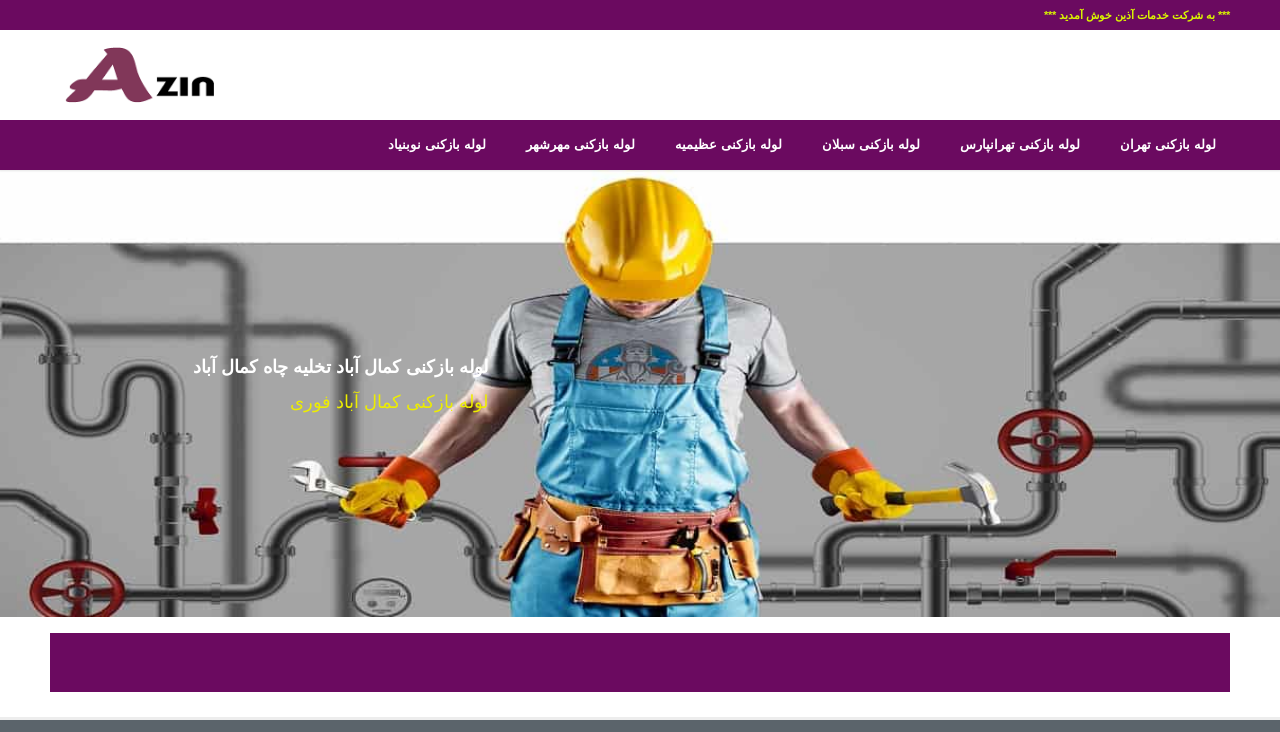

--- FILE ---
content_type: text/html; charset=UTF-8
request_url: https://www.khadamat-azin.com/%D9%84%D9%88%D9%84%D9%87-%D8%A8%D8%A7%D8%B2%DA%A9%D9%86%DB%8C-%DA%A9%D9%85%D8%A7%D9%84-%D8%A2%D8%A8%D8%A7%D8%AF/
body_size: 25007
content:
<!DOCTYPE html>
<html dir="rtl" lang="fa-IR" class="html_stretched responsive av-preloader-disabled av-default-lightbox  html_header_top html_logo_left html_bottom_nav_header html_menu_left html_large html_header_sticky_disabled html_header_shrinking_disabled html_header_topbar_active html_mobile_menu_tablet html_header_searchicon_disabled html_content_align_center html_header_unstick_top_disabled html_header_stretch_disabled html_minimal_header html_minimal_header_shadow html_elegant-blog html_av-overlay-side html_av-overlay-side-classic html_av-submenu-clone html_entry_id_429 av-cookies-no-cookie-consent av-no-preview html_text_menu_active ">
<head>
<meta charset="UTF-8" />


<!-- mobile setting -->
<meta name="viewport" content="width=device-width, initial-scale=1">

<!-- Scripts/CSS and wp_head hook -->
<meta name='robots' content='index, follow, max-image-preview:large, max-snippet:-1, max-video-preview:-1' />

	<!-- This site is optimized with the Yoast SEO plugin v19.6.1 - https://yoast.com/wordpress/plugins/seo/ -->
	<title>لوله بازکنی کمال آباد 09125621330 تخلیه چاه کمال آباد</title>
	<meta name="description" content="لوله بازکنی کمال آباد و تخلیه چاه کمال آباد بصورت شبانه روزی و فوری انجام می شود شرکت آذین خدمات چاه بازکنی و رفع گرفتگی لوله" />
	<link rel="canonical" href="https://www.khadamat-azin.com/لوله-بازکنی-کمال-آباد/" />
	<meta property="og:locale" content="fa_IR" />
	<meta property="og:type" content="article" />
	<meta property="og:title" content="لوله بازکنی کمال آباد 09125621330 تخلیه چاه کمال آباد" />
	<meta property="og:description" content="لوله بازکنی کمال آباد و تخلیه چاه کمال آباد بصورت شبانه روزی و فوری انجام می شود شرکت آذین خدمات چاه بازکنی و رفع گرفتگی لوله" />
	<meta property="og:url" content="https://www.khadamat-azin.com/لوله-بازکنی-کمال-آباد/" />
	<meta property="og:site_name" content="شرکت آذین" />
	<meta property="article:published_time" content="2022-01-25T20:09:01+00:00" />
	<meta property="article:modified_time" content="2022-01-25T20:27:33+00:00" />
	<meta property="og:image" content="https://www.khadamat-azin.com/wp-content/uploads/2022/01/pipe-opener.jpg" />
	<meta name="author" content="amirhosein" />
	<meta name="twitter:card" content="summary_large_image" />
	<meta name="twitter:label1" content="نوشته‌شده بدست" />
	<meta name="twitter:data1" content="amirhosein" />
	<script type="application/ld+json" class="yoast-schema-graph">{"@context":"https://schema.org","@graph":[{"@type":"WebPage","@id":"https://www.khadamat-azin.com/%d9%84%d9%88%d9%84%d9%87-%d8%a8%d8%a7%d8%b2%da%a9%d9%86%db%8c-%da%a9%d9%85%d8%a7%d9%84-%d8%a2%d8%a8%d8%a7%d8%af/","url":"https://www.khadamat-azin.com/%d9%84%d9%88%d9%84%d9%87-%d8%a8%d8%a7%d8%b2%da%a9%d9%86%db%8c-%da%a9%d9%85%d8%a7%d9%84-%d8%a2%d8%a8%d8%a7%d8%af/","name":"لوله بازکنی کمال آباد 09125621330 تخلیه چاه کمال آباد","isPartOf":{"@id":"https://www.khadamat-azin.com/#website"},"primaryImageOfPage":{"@id":"https://www.khadamat-azin.com/%d9%84%d9%88%d9%84%d9%87-%d8%a8%d8%a7%d8%b2%da%a9%d9%86%db%8c-%da%a9%d9%85%d8%a7%d9%84-%d8%a2%d8%a8%d8%a7%d8%af/#primaryimage"},"image":{"@id":"https://www.khadamat-azin.com/%d9%84%d9%88%d9%84%d9%87-%d8%a8%d8%a7%d8%b2%da%a9%d9%86%db%8c-%da%a9%d9%85%d8%a7%d9%84-%d8%a2%d8%a8%d8%a7%d8%af/#primaryimage"},"thumbnailUrl":"https://www.khadamat-azin.com/wp-content/uploads/2022/01/pipe-opener.jpg","datePublished":"2022-01-25T20:09:01+00:00","dateModified":"2022-01-25T20:27:33+00:00","author":{"@id":"https://www.khadamat-azin.com/#/schema/person/1a19daeeee1f96a4f257293881641c47"},"description":"لوله بازکنی کمال آباد و تخلیه چاه کمال آباد بصورت شبانه روزی و فوری انجام می شود شرکت آذین خدمات چاه بازکنی و رفع گرفتگی لوله","breadcrumb":{"@id":"https://www.khadamat-azin.com/%d9%84%d9%88%d9%84%d9%87-%d8%a8%d8%a7%d8%b2%da%a9%d9%86%db%8c-%da%a9%d9%85%d8%a7%d9%84-%d8%a2%d8%a8%d8%a7%d8%af/#breadcrumb"},"inLanguage":"fa-IR","potentialAction":[{"@type":"ReadAction","target":["https://www.khadamat-azin.com/%d9%84%d9%88%d9%84%d9%87-%d8%a8%d8%a7%d8%b2%da%a9%d9%86%db%8c-%da%a9%d9%85%d8%a7%d9%84-%d8%a2%d8%a8%d8%a7%d8%af/"]}]},{"@type":"ImageObject","inLanguage":"fa-IR","@id":"https://www.khadamat-azin.com/%d9%84%d9%88%d9%84%d9%87-%d8%a8%d8%a7%d8%b2%da%a9%d9%86%db%8c-%da%a9%d9%85%d8%a7%d9%84-%d8%a2%d8%a8%d8%a7%d8%af/#primaryimage","url":"https://www.khadamat-azin.com/wp-content/uploads/2022/01/pipe-opener.jpg","contentUrl":"https://www.khadamat-azin.com/wp-content/uploads/2022/01/pipe-opener.jpg","width":400,"height":200,"caption":"لوله بازکنی تهران"},{"@type":"BreadcrumbList","@id":"https://www.khadamat-azin.com/%d9%84%d9%88%d9%84%d9%87-%d8%a8%d8%a7%d8%b2%da%a9%d9%86%db%8c-%da%a9%d9%85%d8%a7%d9%84-%d8%a2%d8%a8%d8%a7%d8%af/#breadcrumb","itemListElement":[{"@type":"ListItem","position":1,"name":"خانه","item":"https://www.khadamat-azin.com/"},{"@type":"ListItem","position":2,"name":"لوله بازکنی کمال آباد 09125621330 تخلیه چاه کمال آباد"}]},{"@type":"WebSite","@id":"https://www.khadamat-azin.com/#website","url":"https://www.khadamat-azin.com/","name":"شرکت آذین","description":"یک سایت دیگر با وردپرس فارسی","potentialAction":[{"@type":"SearchAction","target":{"@type":"EntryPoint","urlTemplate":"https://www.khadamat-azin.com/?s={search_term_string}"},"query-input":"required name=search_term_string"}],"inLanguage":"fa-IR"},{"@type":"Person","@id":"https://www.khadamat-azin.com/#/schema/person/1a19daeeee1f96a4f257293881641c47","name":"amirhosein","image":{"@type":"ImageObject","inLanguage":"fa-IR","@id":"https://www.khadamat-azin.com/#/schema/person/image/","url":"https://secure.gravatar.com/avatar/dbb8fb23129a55a8929d11f5a6e01de07a37fb1cf0e681483af66869a4bf4ac7?s=96&d=mm&r=g","contentUrl":"https://secure.gravatar.com/avatar/dbb8fb23129a55a8929d11f5a6e01de07a37fb1cf0e681483af66869a4bf4ac7?s=96&d=mm&r=g","caption":"amirhosein"},"sameAs":["https://khadamat-azin.com"],"url":"https://www.khadamat-azin.com/author/amirhosein/"}]}</script>
	<!-- / Yoast SEO plugin. -->


<link rel="alternate" type="application/rss+xml" title="شرکت آذین &raquo; خوراک" href="https://www.khadamat-azin.com/feed/" />
<link rel="alternate" type="application/rss+xml" title="شرکت آذین &raquo; خوراک دیدگاه‌ها" href="https://www.khadamat-azin.com/comments/feed/" />
<link rel="alternate" type="application/rss+xml" title="شرکت آذین &raquo; لوله بازکنی کمال آباد 09125621330 تخلیه چاه کمال آباد خوراک دیدگاه‌ها" href="https://www.khadamat-azin.com/%d9%84%d9%88%d9%84%d9%87-%d8%a8%d8%a7%d8%b2%da%a9%d9%86%db%8c-%da%a9%d9%85%d8%a7%d9%84-%d8%a2%d8%a8%d8%a7%d8%af/feed/" />
<link rel="alternate" title="oEmbed (JSON)" type="application/json+oembed" href="https://www.khadamat-azin.com/wp-json/oembed/1.0/embed?url=https%3A%2F%2Fwww.khadamat-azin.com%2F%25d9%2584%25d9%2588%25d9%2584%25d9%2587-%25d8%25a8%25d8%25a7%25d8%25b2%25da%25a9%25d9%2586%25db%258c-%25da%25a9%25d9%2585%25d8%25a7%25d9%2584-%25d8%25a2%25d8%25a8%25d8%25a7%25d8%25af%2F" />
<link rel="alternate" title="oEmbed (XML)" type="text/xml+oembed" href="https://www.khadamat-azin.com/wp-json/oembed/1.0/embed?url=https%3A%2F%2Fwww.khadamat-azin.com%2F%25d9%2584%25d9%2588%25d9%2584%25d9%2587-%25d8%25a8%25d8%25a7%25d8%25b2%25da%25a9%25d9%2586%25db%258c-%25da%25a9%25d9%2585%25d8%25a7%25d9%2584-%25d8%25a2%25d8%25a8%25d8%25a7%25d8%25af%2F&#038;format=xml" />

<!-- google webfont font replacement -->

			<script type='text/javascript'>

				(function() {
					
					/*	check if webfonts are disabled by user setting via cookie - or user must opt in.	*/
					var html = document.getElementsByTagName('html')[0];
					var cookie_check = html.className.indexOf('av-cookies-needs-opt-in') >= 0 || html.className.indexOf('av-cookies-can-opt-out') >= 0;
					var allow_continue = true;
					var silent_accept_cookie = html.className.indexOf('av-cookies-user-silent-accept') >= 0;

					if( cookie_check && ! silent_accept_cookie )
					{
						if( ! document.cookie.match(/aviaCookieConsent/) || html.className.indexOf('av-cookies-session-refused') >= 0 )
						{
							allow_continue = false;
						}
						else
						{
							if( ! document.cookie.match(/aviaPrivacyRefuseCookiesHideBar/) )
							{
								allow_continue = false;
							}
							else if( ! document.cookie.match(/aviaPrivacyEssentialCookiesEnabled/) )
							{
								allow_continue = false;
							}
							else if( document.cookie.match(/aviaPrivacyGoogleWebfontsDisabled/) )
							{
								allow_continue = false;
							}
						}
					}
					
					if( allow_continue )
					{
						var f = document.createElement('link');
					
						f.type 	= 'text/css';
						f.rel 	= 'stylesheet';
						f.href 	= '//fonts.googleapis.com/css?family=Metrophobic';
						f.id 	= 'avia-google-webfont';

						document.getElementsByTagName('head')[0].appendChild(f);
					}
				})();
			
			</script>
			<style id='wp-img-auto-sizes-contain-inline-css' type='text/css'>
img:is([sizes=auto i],[sizes^="auto," i]){contain-intrinsic-size:3000px 1500px}
/*# sourceURL=wp-img-auto-sizes-contain-inline-css */
</style>
<style id='wp-emoji-styles-inline-css' type='text/css'>

	img.wp-smiley, img.emoji {
		display: inline !important;
		border: none !important;
		box-shadow: none !important;
		height: 1em !important;
		width: 1em !important;
		margin: 0 0.07em !important;
		vertical-align: -0.1em !important;
		background: none !important;
		padding: 0 !important;
	}
/*# sourceURL=wp-emoji-styles-inline-css */
</style>
<style id='wp-block-library-inline-css' type='text/css'>
:root{--wp-block-synced-color:#7a00df;--wp-block-synced-color--rgb:122,0,223;--wp-bound-block-color:var(--wp-block-synced-color);--wp-editor-canvas-background:#ddd;--wp-admin-theme-color:#007cba;--wp-admin-theme-color--rgb:0,124,186;--wp-admin-theme-color-darker-10:#006ba1;--wp-admin-theme-color-darker-10--rgb:0,107,160.5;--wp-admin-theme-color-darker-20:#005a87;--wp-admin-theme-color-darker-20--rgb:0,90,135;--wp-admin-border-width-focus:2px}@media (min-resolution:192dpi){:root{--wp-admin-border-width-focus:1.5px}}.wp-element-button{cursor:pointer}:root .has-very-light-gray-background-color{background-color:#eee}:root .has-very-dark-gray-background-color{background-color:#313131}:root .has-very-light-gray-color{color:#eee}:root .has-very-dark-gray-color{color:#313131}:root .has-vivid-green-cyan-to-vivid-cyan-blue-gradient-background{background:linear-gradient(135deg,#00d084,#0693e3)}:root .has-purple-crush-gradient-background{background:linear-gradient(135deg,#34e2e4,#4721fb 50%,#ab1dfe)}:root .has-hazy-dawn-gradient-background{background:linear-gradient(135deg,#faaca8,#dad0ec)}:root .has-subdued-olive-gradient-background{background:linear-gradient(135deg,#fafae1,#67a671)}:root .has-atomic-cream-gradient-background{background:linear-gradient(135deg,#fdd79a,#004a59)}:root .has-nightshade-gradient-background{background:linear-gradient(135deg,#330968,#31cdcf)}:root .has-midnight-gradient-background{background:linear-gradient(135deg,#020381,#2874fc)}:root{--wp--preset--font-size--normal:16px;--wp--preset--font-size--huge:42px}.has-regular-font-size{font-size:1em}.has-larger-font-size{font-size:2.625em}.has-normal-font-size{font-size:var(--wp--preset--font-size--normal)}.has-huge-font-size{font-size:var(--wp--preset--font-size--huge)}.has-text-align-center{text-align:center}.has-text-align-left{text-align:left}.has-text-align-right{text-align:right}.has-fit-text{white-space:nowrap!important}#end-resizable-editor-section{display:none}.aligncenter{clear:both}.items-justified-left{justify-content:flex-start}.items-justified-center{justify-content:center}.items-justified-right{justify-content:flex-end}.items-justified-space-between{justify-content:space-between}.screen-reader-text{border:0;clip-path:inset(50%);height:1px;margin:-1px;overflow:hidden;padding:0;position:absolute;width:1px;word-wrap:normal!important}.screen-reader-text:focus{background-color:#ddd;clip-path:none;color:#444;display:block;font-size:1em;height:auto;left:5px;line-height:normal;padding:15px 23px 14px;text-decoration:none;top:5px;width:auto;z-index:100000}html :where(.has-border-color){border-style:solid}html :where([style*=border-top-color]){border-top-style:solid}html :where([style*=border-right-color]){border-right-style:solid}html :where([style*=border-bottom-color]){border-bottom-style:solid}html :where([style*=border-left-color]){border-left-style:solid}html :where([style*=border-width]){border-style:solid}html :where([style*=border-top-width]){border-top-style:solid}html :where([style*=border-right-width]){border-right-style:solid}html :where([style*=border-bottom-width]){border-bottom-style:solid}html :where([style*=border-left-width]){border-left-style:solid}html :where(img[class*=wp-image-]){height:auto;max-width:100%}:where(figure){margin:0 0 1em}html :where(.is-position-sticky){--wp-admin--admin-bar--position-offset:var(--wp-admin--admin-bar--height,0px)}@media screen and (max-width:600px){html :where(.is-position-sticky){--wp-admin--admin-bar--position-offset:0px}}

/*# sourceURL=wp-block-library-inline-css */
</style><style id='wp-block-heading-inline-css' type='text/css'>
h1:where(.wp-block-heading).has-background,h2:where(.wp-block-heading).has-background,h3:where(.wp-block-heading).has-background,h4:where(.wp-block-heading).has-background,h5:where(.wp-block-heading).has-background,h6:where(.wp-block-heading).has-background{padding:1.25em 2.375em}h1.has-text-align-left[style*=writing-mode]:where([style*=vertical-lr]),h1.has-text-align-right[style*=writing-mode]:where([style*=vertical-rl]),h2.has-text-align-left[style*=writing-mode]:where([style*=vertical-lr]),h2.has-text-align-right[style*=writing-mode]:where([style*=vertical-rl]),h3.has-text-align-left[style*=writing-mode]:where([style*=vertical-lr]),h3.has-text-align-right[style*=writing-mode]:where([style*=vertical-rl]),h4.has-text-align-left[style*=writing-mode]:where([style*=vertical-lr]),h4.has-text-align-right[style*=writing-mode]:where([style*=vertical-rl]),h5.has-text-align-left[style*=writing-mode]:where([style*=vertical-lr]),h5.has-text-align-right[style*=writing-mode]:where([style*=vertical-rl]),h6.has-text-align-left[style*=writing-mode]:where([style*=vertical-lr]),h6.has-text-align-right[style*=writing-mode]:where([style*=vertical-rl]){rotate:180deg}
/*# sourceURL=https://www.khadamat-azin.com/wp-includes/blocks/heading/style.min.css */
</style>
<style id='wp-block-latest-posts-inline-css' type='text/css'>
.wp-block-latest-posts{box-sizing:border-box}.wp-block-latest-posts.alignleft{margin-right:2em}.wp-block-latest-posts.alignright{margin-left:2em}.wp-block-latest-posts.wp-block-latest-posts__list{list-style:none}.wp-block-latest-posts.wp-block-latest-posts__list li{clear:both;overflow-wrap:break-word}.wp-block-latest-posts.is-grid{display:flex;flex-wrap:wrap}.wp-block-latest-posts.is-grid li{margin:0 0 1.25em 1.25em;width:100%}@media (min-width:600px){.wp-block-latest-posts.columns-2 li{width:calc(50% - .625em)}.wp-block-latest-posts.columns-2 li:nth-child(2n){margin-left:0}.wp-block-latest-posts.columns-3 li{width:calc(33.33333% - .83333em)}.wp-block-latest-posts.columns-3 li:nth-child(3n){margin-left:0}.wp-block-latest-posts.columns-4 li{width:calc(25% - .9375em)}.wp-block-latest-posts.columns-4 li:nth-child(4n){margin-left:0}.wp-block-latest-posts.columns-5 li{width:calc(20% - 1em)}.wp-block-latest-posts.columns-5 li:nth-child(5n){margin-left:0}.wp-block-latest-posts.columns-6 li{width:calc(16.66667% - 1.04167em)}.wp-block-latest-posts.columns-6 li:nth-child(6n){margin-left:0}}:root :where(.wp-block-latest-posts.is-grid){padding:0}:root :where(.wp-block-latest-posts.wp-block-latest-posts__list){padding-right:0}.wp-block-latest-posts__post-author,.wp-block-latest-posts__post-date{display:block;font-size:.8125em}.wp-block-latest-posts__post-excerpt,.wp-block-latest-posts__post-full-content{margin-bottom:1em;margin-top:.5em}.wp-block-latest-posts__featured-image a{display:inline-block}.wp-block-latest-posts__featured-image img{height:auto;max-width:100%;width:auto}.wp-block-latest-posts__featured-image.alignleft{float:left;margin-right:1em}.wp-block-latest-posts__featured-image.alignright{float:right;margin-left:1em}.wp-block-latest-posts__featured-image.aligncenter{margin-bottom:1em;text-align:center}
/*# sourceURL=https://www.khadamat-azin.com/wp-includes/blocks/latest-posts/style.min.css */
</style>
<style id='global-styles-inline-css' type='text/css'>
:root{--wp--preset--aspect-ratio--square: 1;--wp--preset--aspect-ratio--4-3: 4/3;--wp--preset--aspect-ratio--3-4: 3/4;--wp--preset--aspect-ratio--3-2: 3/2;--wp--preset--aspect-ratio--2-3: 2/3;--wp--preset--aspect-ratio--16-9: 16/9;--wp--preset--aspect-ratio--9-16: 9/16;--wp--preset--color--black: #000000;--wp--preset--color--cyan-bluish-gray: #abb8c3;--wp--preset--color--white: #ffffff;--wp--preset--color--pale-pink: #f78da7;--wp--preset--color--vivid-red: #cf2e2e;--wp--preset--color--luminous-vivid-orange: #ff6900;--wp--preset--color--luminous-vivid-amber: #fcb900;--wp--preset--color--light-green-cyan: #7bdcb5;--wp--preset--color--vivid-green-cyan: #00d084;--wp--preset--color--pale-cyan-blue: #8ed1fc;--wp--preset--color--vivid-cyan-blue: #0693e3;--wp--preset--color--vivid-purple: #9b51e0;--wp--preset--gradient--vivid-cyan-blue-to-vivid-purple: linear-gradient(135deg,rgb(6,147,227) 0%,rgb(155,81,224) 100%);--wp--preset--gradient--light-green-cyan-to-vivid-green-cyan: linear-gradient(135deg,rgb(122,220,180) 0%,rgb(0,208,130) 100%);--wp--preset--gradient--luminous-vivid-amber-to-luminous-vivid-orange: linear-gradient(135deg,rgb(252,185,0) 0%,rgb(255,105,0) 100%);--wp--preset--gradient--luminous-vivid-orange-to-vivid-red: linear-gradient(135deg,rgb(255,105,0) 0%,rgb(207,46,46) 100%);--wp--preset--gradient--very-light-gray-to-cyan-bluish-gray: linear-gradient(135deg,rgb(238,238,238) 0%,rgb(169,184,195) 100%);--wp--preset--gradient--cool-to-warm-spectrum: linear-gradient(135deg,rgb(74,234,220) 0%,rgb(151,120,209) 20%,rgb(207,42,186) 40%,rgb(238,44,130) 60%,rgb(251,105,98) 80%,rgb(254,248,76) 100%);--wp--preset--gradient--blush-light-purple: linear-gradient(135deg,rgb(255,206,236) 0%,rgb(152,150,240) 100%);--wp--preset--gradient--blush-bordeaux: linear-gradient(135deg,rgb(254,205,165) 0%,rgb(254,45,45) 50%,rgb(107,0,62) 100%);--wp--preset--gradient--luminous-dusk: linear-gradient(135deg,rgb(255,203,112) 0%,rgb(199,81,192) 50%,rgb(65,88,208) 100%);--wp--preset--gradient--pale-ocean: linear-gradient(135deg,rgb(255,245,203) 0%,rgb(182,227,212) 50%,rgb(51,167,181) 100%);--wp--preset--gradient--electric-grass: linear-gradient(135deg,rgb(202,248,128) 0%,rgb(113,206,126) 100%);--wp--preset--gradient--midnight: linear-gradient(135deg,rgb(2,3,129) 0%,rgb(40,116,252) 100%);--wp--preset--font-size--small: 13px;--wp--preset--font-size--medium: 20px;--wp--preset--font-size--large: 36px;--wp--preset--font-size--x-large: 42px;--wp--preset--spacing--20: 0.44rem;--wp--preset--spacing--30: 0.67rem;--wp--preset--spacing--40: 1rem;--wp--preset--spacing--50: 1.5rem;--wp--preset--spacing--60: 2.25rem;--wp--preset--spacing--70: 3.38rem;--wp--preset--spacing--80: 5.06rem;--wp--preset--shadow--natural: 6px 6px 9px rgba(0, 0, 0, 0.2);--wp--preset--shadow--deep: 12px 12px 50px rgba(0, 0, 0, 0.4);--wp--preset--shadow--sharp: 6px 6px 0px rgba(0, 0, 0, 0.2);--wp--preset--shadow--outlined: 6px 6px 0px -3px rgb(255, 255, 255), 6px 6px rgb(0, 0, 0);--wp--preset--shadow--crisp: 6px 6px 0px rgb(0, 0, 0);}:where(.is-layout-flex){gap: 0.5em;}:where(.is-layout-grid){gap: 0.5em;}body .is-layout-flex{display: flex;}.is-layout-flex{flex-wrap: wrap;align-items: center;}.is-layout-flex > :is(*, div){margin: 0;}body .is-layout-grid{display: grid;}.is-layout-grid > :is(*, div){margin: 0;}:where(.wp-block-columns.is-layout-flex){gap: 2em;}:where(.wp-block-columns.is-layout-grid){gap: 2em;}:where(.wp-block-post-template.is-layout-flex){gap: 1.25em;}:where(.wp-block-post-template.is-layout-grid){gap: 1.25em;}.has-black-color{color: var(--wp--preset--color--black) !important;}.has-cyan-bluish-gray-color{color: var(--wp--preset--color--cyan-bluish-gray) !important;}.has-white-color{color: var(--wp--preset--color--white) !important;}.has-pale-pink-color{color: var(--wp--preset--color--pale-pink) !important;}.has-vivid-red-color{color: var(--wp--preset--color--vivid-red) !important;}.has-luminous-vivid-orange-color{color: var(--wp--preset--color--luminous-vivid-orange) !important;}.has-luminous-vivid-amber-color{color: var(--wp--preset--color--luminous-vivid-amber) !important;}.has-light-green-cyan-color{color: var(--wp--preset--color--light-green-cyan) !important;}.has-vivid-green-cyan-color{color: var(--wp--preset--color--vivid-green-cyan) !important;}.has-pale-cyan-blue-color{color: var(--wp--preset--color--pale-cyan-blue) !important;}.has-vivid-cyan-blue-color{color: var(--wp--preset--color--vivid-cyan-blue) !important;}.has-vivid-purple-color{color: var(--wp--preset--color--vivid-purple) !important;}.has-black-background-color{background-color: var(--wp--preset--color--black) !important;}.has-cyan-bluish-gray-background-color{background-color: var(--wp--preset--color--cyan-bluish-gray) !important;}.has-white-background-color{background-color: var(--wp--preset--color--white) !important;}.has-pale-pink-background-color{background-color: var(--wp--preset--color--pale-pink) !important;}.has-vivid-red-background-color{background-color: var(--wp--preset--color--vivid-red) !important;}.has-luminous-vivid-orange-background-color{background-color: var(--wp--preset--color--luminous-vivid-orange) !important;}.has-luminous-vivid-amber-background-color{background-color: var(--wp--preset--color--luminous-vivid-amber) !important;}.has-light-green-cyan-background-color{background-color: var(--wp--preset--color--light-green-cyan) !important;}.has-vivid-green-cyan-background-color{background-color: var(--wp--preset--color--vivid-green-cyan) !important;}.has-pale-cyan-blue-background-color{background-color: var(--wp--preset--color--pale-cyan-blue) !important;}.has-vivid-cyan-blue-background-color{background-color: var(--wp--preset--color--vivid-cyan-blue) !important;}.has-vivid-purple-background-color{background-color: var(--wp--preset--color--vivid-purple) !important;}.has-black-border-color{border-color: var(--wp--preset--color--black) !important;}.has-cyan-bluish-gray-border-color{border-color: var(--wp--preset--color--cyan-bluish-gray) !important;}.has-white-border-color{border-color: var(--wp--preset--color--white) !important;}.has-pale-pink-border-color{border-color: var(--wp--preset--color--pale-pink) !important;}.has-vivid-red-border-color{border-color: var(--wp--preset--color--vivid-red) !important;}.has-luminous-vivid-orange-border-color{border-color: var(--wp--preset--color--luminous-vivid-orange) !important;}.has-luminous-vivid-amber-border-color{border-color: var(--wp--preset--color--luminous-vivid-amber) !important;}.has-light-green-cyan-border-color{border-color: var(--wp--preset--color--light-green-cyan) !important;}.has-vivid-green-cyan-border-color{border-color: var(--wp--preset--color--vivid-green-cyan) !important;}.has-pale-cyan-blue-border-color{border-color: var(--wp--preset--color--pale-cyan-blue) !important;}.has-vivid-cyan-blue-border-color{border-color: var(--wp--preset--color--vivid-cyan-blue) !important;}.has-vivid-purple-border-color{border-color: var(--wp--preset--color--vivid-purple) !important;}.has-vivid-cyan-blue-to-vivid-purple-gradient-background{background: var(--wp--preset--gradient--vivid-cyan-blue-to-vivid-purple) !important;}.has-light-green-cyan-to-vivid-green-cyan-gradient-background{background: var(--wp--preset--gradient--light-green-cyan-to-vivid-green-cyan) !important;}.has-luminous-vivid-amber-to-luminous-vivid-orange-gradient-background{background: var(--wp--preset--gradient--luminous-vivid-amber-to-luminous-vivid-orange) !important;}.has-luminous-vivid-orange-to-vivid-red-gradient-background{background: var(--wp--preset--gradient--luminous-vivid-orange-to-vivid-red) !important;}.has-very-light-gray-to-cyan-bluish-gray-gradient-background{background: var(--wp--preset--gradient--very-light-gray-to-cyan-bluish-gray) !important;}.has-cool-to-warm-spectrum-gradient-background{background: var(--wp--preset--gradient--cool-to-warm-spectrum) !important;}.has-blush-light-purple-gradient-background{background: var(--wp--preset--gradient--blush-light-purple) !important;}.has-blush-bordeaux-gradient-background{background: var(--wp--preset--gradient--blush-bordeaux) !important;}.has-luminous-dusk-gradient-background{background: var(--wp--preset--gradient--luminous-dusk) !important;}.has-pale-ocean-gradient-background{background: var(--wp--preset--gradient--pale-ocean) !important;}.has-electric-grass-gradient-background{background: var(--wp--preset--gradient--electric-grass) !important;}.has-midnight-gradient-background{background: var(--wp--preset--gradient--midnight) !important;}.has-small-font-size{font-size: var(--wp--preset--font-size--small) !important;}.has-medium-font-size{font-size: var(--wp--preset--font-size--medium) !important;}.has-large-font-size{font-size: var(--wp--preset--font-size--large) !important;}.has-x-large-font-size{font-size: var(--wp--preset--font-size--x-large) !important;}
/*# sourceURL=global-styles-inline-css */
</style>

<style id='classic-theme-styles-inline-css' type='text/css'>
/*! This file is auto-generated */
.wp-block-button__link{color:#fff;background-color:#32373c;border-radius:9999px;box-shadow:none;text-decoration:none;padding:calc(.667em + 2px) calc(1.333em + 2px);font-size:1.125em}.wp-block-file__button{background:#32373c;color:#fff;text-decoration:none}
/*# sourceURL=/wp-includes/css/classic-themes.min.css */
</style>
<link rel='stylesheet' id='mediaelement-css' href='https://www.khadamat-azin.com/wp-includes/js/mediaelement/mediaelementplayer-legacy.min.css?ver=4.2.17' type='text/css' media='all' />
<link rel='stylesheet' id='wp-mediaelement-css' href='https://www.khadamat-azin.com/wp-includes/js/mediaelement/wp-mediaelement.min.css?ver=6.9' type='text/css' media='all' />
<link rel='stylesheet' id='avia-merged-styles-css' href='https://www.khadamat-azin.com/wp-content/uploads/dynamic_avia/avia-merged-styles-f3ba71968acccac7c9eb44205ccba94e---631caddbb403c.css' type='text/css' media='all' />
<link rel='stylesheet' id='call-now-button-modern-style-css' href='https://www.khadamat-azin.com/wp-content/plugins/call-now-button/src/renderers/modern/../../../resources/style/modern.css?ver=1.2.1' type='text/css' media='all' />
<script type="text/javascript" src="https://www.khadamat-azin.com/wp-includes/js/jquery/jquery.min.js?ver=3.7.1" id="jquery-core-js"></script>
<script type="text/javascript" src="https://www.khadamat-azin.com/wp-includes/js/jquery/jquery-migrate.min.js?ver=3.4.1" id="jquery-migrate-js"></script>
<link rel="https://api.w.org/" href="https://www.khadamat-azin.com/wp-json/" /><link rel="alternate" title="JSON" type="application/json" href="https://www.khadamat-azin.com/wp-json/wp/v2/posts/429" /><link rel="EditURI" type="application/rsd+xml" title="RSD" href="https://www.khadamat-azin.com/xmlrpc.php?rsd" />
<meta name="generator" content="WordPress 6.9" />
<link rel='shortlink' href='https://www.khadamat-azin.com/?p=429' />
<!-- Analytics by WP Statistics v13.2.6 - http://wp-statistics.com/ -->
<link rel="profile" href="https://gmpg.org/xfn/11" />
<link rel="alternate" type="application/rss+xml" title="شرکت آذین RSS2 Feed" href="https://www.khadamat-azin.com/feed/" />
<link rel="pingback" href="https://www.khadamat-azin.com/xmlrpc.php" />
<!--[if lt IE 9]><script src="https://www.khadamat-azin.com/wp-content/themes/enfold/js/html5shiv.js"></script><![endif]-->


<!-- To speed up the rendering and to display the site as fast as possible to the user we include some styles and scripts for above the fold content inline -->
<script type="text/javascript">'use strict';var avia_is_mobile=!1;if(/Android|webOS|iPhone|iPad|iPod|BlackBerry|IEMobile|Opera Mini/i.test(navigator.userAgent)&&'ontouchstart' in document.documentElement){avia_is_mobile=!0;document.documentElement.className+=' avia_mobile '}
else{document.documentElement.className+=' avia_desktop '};document.documentElement.className+=' js_active ';(function(){var e=['-webkit-','-moz-','-ms-',''],n='';for(var t in e){if(e[t]+'transform' in document.documentElement.style){document.documentElement.className+=' avia_transform ';n=e[t]+'transform'};if(e[t]+'perspective' in document.documentElement.style)document.documentElement.className+=' avia_transform3d '};if(typeof document.getElementsByClassName=='function'&&typeof document.documentElement.getBoundingClientRect=='function'&&avia_is_mobile==!1){if(n&&window.innerHeight>0){setTimeout(function(){var e=0,o={},a=0,t=document.getElementsByClassName('av-parallax'),i=window.pageYOffset||document.documentElement.scrollTop;for(e=0;e<t.length;e++){t[e].style.top='0px';o=t[e].getBoundingClientRect();a=Math.ceil((window.innerHeight+i-o.top)*0.3);t[e].style[n]='translate(0px, '+a+'px)';t[e].style.top='auto';t[e].className+=' enabled-parallax '}},50)}}})();</script><link rel="icon" href="https://www.khadamat-azin.com/wp-content/uploads/2022/01/cropped-logoo-32x32.png" sizes="32x32" />
<link rel="icon" href="https://www.khadamat-azin.com/wp-content/uploads/2022/01/cropped-logoo-192x192.png" sizes="192x192" />
<link rel="apple-touch-icon" href="https://www.khadamat-azin.com/wp-content/uploads/2022/01/cropped-logoo-180x180.png" />
<meta name="msapplication-TileImage" content="https://www.khadamat-azin.com/wp-content/uploads/2022/01/cropped-logoo-270x270.png" />
<style type='text/css'>
@font-face {font-family: 'entypo-fontello'; font-weight: normal; font-style: normal; font-display: auto;
src: url('https://www.khadamat-azin.com/wp-content/themes/enfold/config-templatebuilder/avia-template-builder/assets/fonts/entypo-fontello.woff2') format('woff2'),
url('https://www.khadamat-azin.com/wp-content/themes/enfold/config-templatebuilder/avia-template-builder/assets/fonts/entypo-fontello.woff') format('woff'),
url('https://www.khadamat-azin.com/wp-content/themes/enfold/config-templatebuilder/avia-template-builder/assets/fonts/entypo-fontello.ttf') format('truetype'), 
url('https://www.khadamat-azin.com/wp-content/themes/enfold/config-templatebuilder/avia-template-builder/assets/fonts/entypo-fontello.svg#entypo-fontello') format('svg'),
url('https://www.khadamat-azin.com/wp-content/themes/enfold/config-templatebuilder/avia-template-builder/assets/fonts/entypo-fontello.eot'),
url('https://www.khadamat-azin.com/wp-content/themes/enfold/config-templatebuilder/avia-template-builder/assets/fonts/entypo-fontello.eot?#iefix') format('embedded-opentype');
} #top .avia-font-entypo-fontello, body .avia-font-entypo-fontello, html body [data-av_iconfont='entypo-fontello']:before{ font-family: 'entypo-fontello'; }
</style>

<!--
Debugging Info for Theme support: 

Theme: Enfold
Version: 4.7.6.3
Installed: enfold
AviaFramework Version: 5.0
AviaBuilder Version: 4.7.1.1
aviaElementManager Version: 1.0.1
ML:280-PU:80-PLA:5
WP:6.9
Compress: CSS:all theme files - JS:all theme files
Updates: disabled
PLAu:4
-->
</head>




<body data-rsssl=1 id="top" class="rtl wp-singular post-template-default single single-post postid-429 single-format-standard wp-theme-enfold  rtl_columns stretched metrophobic helvetica-neue-websave helvetica_neue" itemscope="itemscope" itemtype="https://schema.org/WebPage" >

	
	<div id='wrap_all'>

	
<header id='header' class='all_colors header_color light_bg_color  av_header_top av_logo_left av_bottom_nav_header av_menu_left av_large av_header_sticky_disabled av_header_shrinking_disabled av_header_stretch_disabled av_mobile_menu_tablet av_header_searchicon_disabled av_header_unstick_top_disabled av_seperator_small_border av_minimal_header av_minimal_header_shadow'  role="banner" itemscope="itemscope" itemtype="https://schema.org/WPHeader" >

		<div id='header_meta' class='container_wrap container_wrap_meta  av_secondary_left av_extra_header_active av_phone_active_right av_entry_id_429'>
		
			      <div class='container'>
			      <div class='phone-info '><span> *** به شرکت خدمات آذین خوش آمدید ***</span></div>			      </div>
		</div>

		<div  id='header_main' class='container_wrap container_wrap_logo'>
	
        <div class='container av-logo-container'><div class='inner-container'><span class='logo'><a href='https://www.khadamat-azin.com/'><img height="100" width="300" src='https://www.khadamat-azin.com/wp-content/uploads/2022/01/Azin-logo.png' alt='شرکت آذین' title='' /></a></span></div></div><div id='header_main_alternate' class='container_wrap'><div class='container'><nav class='main_menu' data-selectname='یک صصفحه انتخاب نمایید'  role="navigation" itemscope="itemscope" itemtype="https://schema.org/SiteNavigationElement" ><div class="avia-menu av-main-nav-wrap"><ul id="avia-menu" class="menu av-main-nav"><li id="menu-item-239" class="menu-item menu-item-type-post_type menu-item-object-page menu-item-home menu-item-has-children menu-item-top-level menu-item-top-level-1"><a href="https://www.khadamat-azin.com/" itemprop="url"><span class="avia-bullet"></span><span class="avia-menu-text">لوله بازکنی تهران</span><span class="avia-menu-fx"><span class="avia-arrow-wrap"><span class="avia-arrow"></span></span></span></a>


<ul class="sub-menu">
	<li id="menu-item-536" class="menu-item menu-item-type-post_type menu-item-object-post"><a href="https://www.khadamat-azin.com/%d9%84%d9%88%d9%84%d9%87-%d8%a8%d8%a7%d8%b2%da%a9%d9%86%db%8c-%d8%a2%d8%ac%d9%88%d8%af%d8%a7%d9%86%db%8c%d9%87/" itemprop="url"><span class="avia-bullet"></span><span class="avia-menu-text">لوله بازکنی آجودانیه</span></a></li>
	<li id="menu-item-537" class="menu-item menu-item-type-post_type menu-item-object-post"><a href="https://www.khadamat-azin.com/%d9%84%d9%88%d9%84%d9%87-%d8%a8%d8%a7%d8%b2%da%a9%d9%86%db%8c-%d8%a7%d9%82%d8%af%d8%b3%db%8c%d9%87/" itemprop="url"><span class="avia-bullet"></span><span class="avia-menu-text">لوله بازکنی اقدسیه</span></a></li>
	<li id="menu-item-538" class="menu-item menu-item-type-post_type menu-item-object-post"><a href="https://www.khadamat-azin.com/%d9%84%d9%88%d9%84%d9%87-%d8%a8%d8%a7%d8%b2%da%a9%d9%86%db%8c-%d8%a8%d8%a7%d8%ba%d8%b3%d8%aa%d8%a7%d9%86/" itemprop="url"><span class="avia-bullet"></span><span class="avia-menu-text">لوله بازکنی باغستان</span></a></li>
	<li id="menu-item-539" class="menu-item menu-item-type-post_type menu-item-object-post"><a href="https://www.khadamat-azin.com/%d9%84%d9%88%d9%84%d9%87-%d8%a8%d8%a7%d8%b2%da%a9%d9%86%db%8c-%d8%a8%d9%84%d9%88%d8%a7%d8%b1-%da%a9%d8%b4%d8%a7%d9%88%d8%b1%d8%b2/" itemprop="url"><span class="avia-bullet"></span><span class="avia-menu-text">لوله بازکنی بلوار کشاورز</span></a></li>
	<li id="menu-item-540" class="menu-item menu-item-type-post_type menu-item-object-post"><a href="https://www.khadamat-azin.com/%d9%84%d9%88%d9%84%d9%87-%d8%a8%d8%a7%d8%b2%da%a9%d9%86%db%8c-%d9%be%d8%a7%d8%b3%d8%af%d8%a7%d8%b1%d8%a7%d9%86/" itemprop="url"><span class="avia-bullet"></span><span class="avia-menu-text">لوله بازکنی پاسداران</span></a></li>
	<li id="menu-item-541" class="menu-item menu-item-type-post_type menu-item-object-post"><a href="https://www.khadamat-azin.com/%d9%84%d9%88%d9%84%d9%87-%d8%a8%d8%a7%d8%b2%da%a9%d9%86%db%8c-%d9%be%d8%b1%d8%b3%d8%aa%d8%a7%d8%b1/" itemprop="url"><span class="avia-bullet"></span><span class="avia-menu-text">لوله بازکنی پرستار</span></a></li>
	<li id="menu-item-542" class="menu-item menu-item-type-post_type menu-item-object-post"><a href="https://www.khadamat-azin.com/%d9%84%d9%88%d9%84%d9%87-%d8%a8%d8%a7%d8%b2%da%a9%d9%86%db%8c-%d9%be%db%8c%d8%b1%d9%88%d8%b2%db%8c/" itemprop="url"><span class="avia-bullet"></span><span class="avia-menu-text">لوله بازکنی پیروزی</span></a></li>
	<li id="menu-item-543" class="menu-item menu-item-type-post_type menu-item-object-post"><a href="https://www.khadamat-azin.com/%d9%84%d9%88%d9%84%d9%87-%d8%a8%d8%a7%d8%b2%da%a9%d9%86%db%8c-%d8%aa%d8%ac%d8%b1%db%8c%d8%b4/" itemprop="url"><span class="avia-bullet"></span><span class="avia-menu-text">لوله بازکنی تجریش</span></a></li>
</ul>
</li>
<li id="menu-item-545" class="menu-item menu-item-type-post_type menu-item-object-post menu-item-has-children menu-item-top-level menu-item-top-level-2"><a href="https://www.khadamat-azin.com/%d9%84%d9%88%d9%84%d9%87-%d8%a8%d8%a7%d8%b2%da%a9%d9%86%db%8c-%d8%aa%d9%87%d8%b1%d8%a7%d9%86%d9%be%d8%a7%d8%b1%d8%b3/" itemprop="url"><span class="avia-bullet"></span><span class="avia-menu-text">لوله بازکنی تهرانپارس</span><span class="avia-menu-fx"><span class="avia-arrow-wrap"><span class="avia-arrow"></span></span></span></a>


<ul class="sub-menu">
	<li id="menu-item-544" class="menu-item menu-item-type-post_type menu-item-object-post"><a href="https://www.khadamat-azin.com/%d9%84%d9%88%d9%84%d9%87-%d8%a8%d8%a7%d8%b2%da%a9%d9%86%db%8c-%d8%aa%d9%87%d8%b1%d8%a7%d9%86-%d9%86%d9%88/" itemprop="url"><span class="avia-bullet"></span><span class="avia-menu-text">لوله بازکنی تهران نو</span></a></li>
	<li id="menu-item-546" class="menu-item menu-item-type-post_type menu-item-object-post"><a href="https://www.khadamat-azin.com/%d9%84%d9%88%d9%84%d9%87-%d8%a8%d8%a7%d8%b2%da%a9%d9%86%db%8c-%d8%ac%d8%a7%d8%af%d9%87-%da%86%d8%a7%d9%84%d9%88%d8%b3/" itemprop="url"><span class="avia-bullet"></span><span class="avia-menu-text">لوله بازکنی جاده چالوس</span></a></li>
	<li id="menu-item-547" class="menu-item menu-item-type-post_type menu-item-object-post"><a href="https://www.khadamat-azin.com/%d9%84%d9%88%d9%84%d9%87-%d8%a8%d8%a7%d8%b2%da%a9%d9%86%db%8c-%d8%ac%d9%87%d8%a7%d9%86%d8%b4%d9%87%d8%b1/" itemprop="url"><span class="avia-bullet"></span><span class="avia-menu-text">لوله بازکنی جهانشهر</span></a></li>
	<li id="menu-item-548" class="menu-item menu-item-type-post_type menu-item-object-post"><a href="https://www.khadamat-azin.com/%d9%84%d9%88%d9%84%d9%87-%d8%a8%d8%a7%d8%b2%da%a9%d9%86%db%8c-%d8%ad%d8%b5%d8%a7%d8%b1%da%a9/" itemprop="url"><span class="avia-bullet"></span><span class="avia-menu-text">لوله بازکنی حصارک</span></a></li>
	<li id="menu-item-549" class="menu-item menu-item-type-post_type menu-item-object-post"><a href="https://www.khadamat-azin.com/%d9%84%d9%88%d9%84%d9%87-%d8%a8%d8%a7%d8%b2%da%a9%d9%86%db%8c-%d8%ad%db%8c%d8%af%d8%b1%d8%a2%d8%a8%d8%a7%d8%af/" itemprop="url"><span class="avia-bullet"></span><span class="avia-menu-text">لوله بازکنی حیدرآباد</span></a></li>
	<li id="menu-item-550" class="menu-item menu-item-type-post_type menu-item-object-post"><a href="https://www.khadamat-azin.com/%d9%84%d9%88%d9%84%d9%87-%d8%a8%d8%a7%d8%b2%da%a9%d9%86%db%8c-%d8%ae%db%8c%d8%a7%d8%a8%d8%a7%d9%86-%d8%a7%db%8c%d8%b1%d8%a7%d9%86/" itemprop="url"><span class="avia-bullet"></span><span class="avia-menu-text">لوله بازکنی خیابان ایران</span></a></li>
	<li id="menu-item-551" class="menu-item menu-item-type-post_type menu-item-object-post"><a href="https://www.khadamat-azin.com/%d9%84%d9%88%d9%84%d9%87-%d8%a8%d8%a7%d8%b2%da%a9%d9%86%db%8c-%d8%af%d9%88%d9%84%d8%aa/" itemprop="url"><span class="avia-bullet"></span><span class="avia-menu-text">لوله بازکنی دولت</span></a></li>
	<li id="menu-item-552" class="menu-item menu-item-type-post_type menu-item-object-post"><a href="https://www.khadamat-azin.com/%d9%84%d9%88%d9%84%d9%87-%d8%a8%d8%a7%d8%b2%da%a9%d9%86%db%8c-%d8%af%d9%88%d9%84%d8%aa-%d8%a2%d8%a8%d8%a7%d8%af/" itemprop="url"><span class="avia-bullet"></span><span class="avia-menu-text">لوله بازکنی دولت آباد</span></a></li>
</ul>
</li>
<li id="menu-item-554" class="menu-item menu-item-type-post_type menu-item-object-post menu-item-has-children menu-item-top-level menu-item-top-level-3"><a href="https://www.khadamat-azin.com/%d9%84%d9%88%d9%84%d9%87-%d8%a8%d8%a7%d8%b2%da%a9%d9%86%db%8c-%d8%b3%d8%a8%d9%84%d8%a7%d9%86/" itemprop="url"><span class="avia-bullet"></span><span class="avia-menu-text">لوله بازکنی سبلان</span><span class="avia-menu-fx"><span class="avia-arrow-wrap"><span class="avia-arrow"></span></span></span></a>


<ul class="sub-menu">
	<li id="menu-item-553" class="menu-item menu-item-type-post_type menu-item-object-post"><a href="https://www.khadamat-azin.com/%d9%84%d9%88%d9%84%d9%87-%d8%a8%d8%a7%d8%b2%da%a9%d9%86%db%8c-%d8%b1%d8%ac%d8%a7%db%8c%db%8c-%d8%b4%d9%87%d8%b1/" itemprop="url"><span class="avia-bullet"></span><span class="avia-menu-text">لوله بازکنی رجایی شهر</span></a></li>
	<li id="menu-item-555" class="menu-item menu-item-type-post_type menu-item-object-post"><a href="https://www.khadamat-azin.com/%d9%84%d9%88%d9%84%d9%87-%d8%a8%d8%a7%d8%b2%da%a9%d9%86%db%8c-%d8%b3%db%8c%d8%af%d8%ae%d9%86%d8%af%d8%a7%d9%86/" itemprop="url"><span class="avia-bullet"></span><span class="avia-menu-text">لوله بازکنی سیدخندان</span></a></li>
	<li id="menu-item-556" class="menu-item menu-item-type-post_type menu-item-object-post"><a href="https://www.khadamat-azin.com/%d9%84%d9%88%d9%84%d9%87-%d8%a8%d8%a7%d8%b2%da%a9%d9%86%db%8c-%d8%b4%d8%a7%d9%87%db%8c%d9%86-%d9%88%db%8c%d9%84%d8%a7/" itemprop="url"><span class="avia-bullet"></span><span class="avia-menu-text">لوله بازکنی شاهین ویلا</span></a></li>
	<li id="menu-item-557" class="menu-item menu-item-type-post_type menu-item-object-post"><a href="https://www.khadamat-azin.com/%d9%84%d9%88%d9%84%d9%87-%d8%a8%d8%a7%d8%b2%da%a9%d9%86%db%8c-%d8%b4%d8%b1%db%8c%d8%b9%d8%aa%db%8c/" itemprop="url"><span class="avia-bullet"></span><span class="avia-menu-text">لوله بازکنی شریعتی</span></a></li>
	<li id="menu-item-558" class="menu-item menu-item-type-post_type menu-item-object-post"><a href="https://www.khadamat-azin.com/%d9%84%d9%88%d9%84%d9%87-%d8%a8%d8%a7%d8%b2%da%a9%d9%86%db%8c-%d8%b4%d9%87%d8%b1%da%a9-%d8%b5%d9%86%d8%b9%d8%aa%db%8c-%da%86%d9%87%d8%a7%d8%b1%d8%a8%d8%a7%d8%ba/" itemprop="url"><span class="avia-bullet"></span><span class="avia-menu-text">لوله بازکنی چهارباغ</span></a></li>
	<li id="menu-item-559" class="menu-item menu-item-type-post_type menu-item-object-post"><a href="https://www.khadamat-azin.com/%d9%84%d9%88%d9%84%d9%87-%d8%a8%d8%a7%d8%b2%da%a9%d9%86%db%8c-%d8%b4%d9%87%d8%b1%da%a9-%d8%b5%d9%86%d8%b9%d8%aa%db%8c-%d8%b5%d9%81%d8%a7%d8%af%d8%b4%d8%aa/" itemprop="url"><span class="avia-bullet"></span><span class="avia-menu-text">لوله بازکنی صفادشت</span></a></li>
	<li id="menu-item-560" class="menu-item menu-item-type-post_type menu-item-object-post"><a href="https://www.khadamat-azin.com/%d9%84%d9%88%d9%84%d9%87-%d8%a8%d8%a7%d8%b2%da%a9%d9%86%db%8c-%d8%b4%d9%87%d8%b1%da%a9-%d8%b9%d9%84%d9%88%db%8c/" itemprop="url"><span class="avia-bullet"></span><span class="avia-menu-text">لوله بازکنی شهرک علوی</span></a></li>
	<li id="menu-item-561" class="menu-item menu-item-type-post_type menu-item-object-post"><a href="https://www.khadamat-azin.com/%d9%84%d9%88%d9%84%d9%87-%d8%a8%d8%a7%d8%b2%da%a9%d9%86%db%8c-%d8%b9%d8%a8%d8%a7%d8%b3-%d8%a2%d8%a8%d8%a7%d8%af/" itemprop="url"><span class="avia-bullet"></span><span class="avia-menu-text">لوله بازکنی عباس آباد</span></a></li>
</ul>
</li>
<li id="menu-item-562" class="menu-item menu-item-type-post_type menu-item-object-post current-menu-ancestor current-menu-parent menu-item-has-children menu-item-top-level menu-item-top-level-4"><a href="https://www.khadamat-azin.com/%d9%84%d9%88%d9%84%d9%87-%d8%a8%d8%a7%d8%b2%da%a9%d9%86%db%8c-%d8%b9%d8%b8%db%8c%d9%85%db%8c%d9%87/" itemprop="url"><span class="avia-bullet"></span><span class="avia-menu-text">لوله بازکنی عظیمیه</span><span class="avia-menu-fx"><span class="avia-arrow-wrap"><span class="avia-arrow"></span></span></span></a>


<ul class="sub-menu">
	<li id="menu-item-563" class="menu-item menu-item-type-post_type menu-item-object-post"><a href="https://www.khadamat-azin.com/%d9%84%d9%88%d9%84%d9%87-%d8%a8%d8%a7%d8%b2%da%a9%d9%86%db%8c-%d9%81%d8%a7%d8%b7%d9%85%db%8c/" itemprop="url"><span class="avia-bullet"></span><span class="avia-menu-text">لوله بازکنی فاطمی</span></a></li>
	<li id="menu-item-564" class="menu-item menu-item-type-post_type menu-item-object-post"><a href="https://www.khadamat-azin.com/%d9%84%d9%88%d9%84%d9%87-%d8%a8%d8%a7%d8%b2%da%a9%d9%86%db%8c-%d9%81%d8%b1%d9%85%d8%a7%d9%86%db%8c%d9%87/" itemprop="url"><span class="avia-bullet"></span><span class="avia-menu-text">لوله بازکنی فرمانیه</span></a></li>
	<li id="menu-item-565" class="menu-item menu-item-type-post_type menu-item-object-post"><a href="https://www.khadamat-azin.com/%d9%84%d9%88%d9%84%d9%87-%d8%a8%d8%a7%d8%b2%da%a9%d9%86%db%8c-%da%a9%d8%b1%d8%ac/" itemprop="url"><span class="avia-bullet"></span><span class="avia-menu-text">لوله بازکنی کرج</span></a></li>
	<li id="menu-item-566" class="menu-item menu-item-type-post_type menu-item-object-post current-menu-item"><a href="https://www.khadamat-azin.com/%d9%84%d9%88%d9%84%d9%87-%d8%a8%d8%a7%d8%b2%da%a9%d9%86%db%8c-%da%a9%d9%85%d8%a7%d9%84-%d8%a2%d8%a8%d8%a7%d8%af/" itemprop="url"><span class="avia-bullet"></span><span class="avia-menu-text">لوله بازکنی کمال آباد</span></a></li>
	<li id="menu-item-567" class="menu-item menu-item-type-post_type menu-item-object-post"><a href="https://www.khadamat-azin.com/%d9%84%d9%88%d9%84%d9%87-%d8%a8%d8%a7%d8%b2%da%a9%d9%86%db%8c-%da%a9%db%8c%d8%a7%d9%86%d9%85%d9%87%d8%b1/" itemprop="url"><span class="avia-bullet"></span><span class="avia-menu-text">لوله بازکنی کیانمهر</span></a></li>
	<li id="menu-item-568" class="menu-item menu-item-type-post_type menu-item-object-post"><a href="https://www.khadamat-azin.com/%d9%84%d9%88%d9%84%d9%87-%d8%a8%d8%a7%d8%b2%da%a9%d9%86%db%8c-%da%af%d9%88%d9%87%d8%b1%d8%af%d8%b4%d8%aa/" itemprop="url"><span class="avia-bullet"></span><span class="avia-menu-text">لوله بازکنی گوهردشت</span></a></li>
	<li id="menu-item-569" class="menu-item menu-item-type-post_type menu-item-object-post"><a href="https://www.khadamat-azin.com/%d9%84%d9%88%d9%84%d9%87-%d8%a8%d8%a7%d8%b2%da%a9%d9%86%db%8c-%d9%85%d8%ac%db%8c%d8%af%db%8c%d9%87/" itemprop="url"><span class="avia-bullet"></span><span class="avia-menu-text">لوله بازکنی مجیدیه</span></a></li>
	<li id="menu-item-570" class="menu-item menu-item-type-post_type menu-item-object-post"><a href="https://www.khadamat-azin.com/%d9%84%d9%88%d9%84%d9%87-%d8%a8%d8%a7%d8%b2%da%a9%d9%86%db%8c-%d9%85%d8%b7%d9%87%d8%b1%db%8c/" itemprop="url"><span class="avia-bullet"></span><span class="avia-menu-text">لوله بازکنی مطهری</span></a></li>
</ul>
</li>
<li id="menu-item-571" class="menu-item menu-item-type-post_type menu-item-object-post menu-item-has-children menu-item-top-level menu-item-top-level-5"><a href="https://www.khadamat-azin.com/%d9%84%d9%88%d9%84%d9%87-%d8%a8%d8%a7%d8%b2%da%a9%d9%86%db%8c-%d9%85%d9%87%d8%b1%d8%b4%d9%87%d8%b1/" itemprop="url"><span class="avia-bullet"></span><span class="avia-menu-text">لوله بازکنی مهرشهر</span><span class="avia-menu-fx"><span class="avia-arrow-wrap"><span class="avia-arrow"></span></span></span></a>


<ul class="sub-menu">
	<li id="menu-item-572" class="menu-item menu-item-type-post_type menu-item-object-post"><a href="https://www.khadamat-azin.com/%d9%84%d9%88%d9%84%d9%87-%d8%a8%d8%a7%d8%b2%da%a9%d9%86%db%8c-%d9%85%db%8c%d8%af%d8%a7%d9%86-%d8%b1%d8%b3%d8%a7%d9%84%d8%aa/" itemprop="url"><span class="avia-bullet"></span><span class="avia-menu-text">لوله بازکنی میدان رسالت</span></a></li>
	<li id="menu-item-573" class="menu-item menu-item-type-post_type menu-item-object-post"><a href="https://www.khadamat-azin.com/%d9%84%d9%88%d9%84%d9%87-%d8%a8%d8%a7%d8%b2%da%a9%d9%86%db%8c-%d9%85%db%8c%d8%af%d8%a7%d9%86-%d8%b4%d9%87%d8%af%d8%a7/" itemprop="url"><span class="avia-bullet"></span><span class="avia-menu-text">لوله بازکنی میدان شهدا</span></a></li>
	<li id="menu-item-574" class="menu-item menu-item-type-post_type menu-item-object-post"><a href="https://www.khadamat-azin.com/%d9%84%d9%88%d9%84%d9%87-%d8%a8%d8%a7%d8%b2%da%a9%d9%86%db%8c-%d9%85%db%8c%d8%af%d8%a7%d9%86-%d9%87%d8%b1%d9%88%db%8c/" itemprop="url"><span class="avia-bullet"></span><span class="avia-menu-text">لوله بازکنی میدان هروی</span></a></li>
	<li id="menu-item-575" class="menu-item menu-item-type-post_type menu-item-object-post"><a href="https://www.khadamat-azin.com/%d9%84%d9%88%d9%84%d9%87-%d8%a8%d8%a7%d8%b2%da%a9%d9%86%db%8c-%d9%85%db%8c%d8%af%d8%a7%d9%86-%d9%88%d9%84%db%8c%d8%b9%d8%b5%d8%b1/" itemprop="url"><span class="avia-bullet"></span><span class="avia-menu-text">لوله بازکنی میدان ولیعصر</span></a></li>
	<li id="menu-item-576" class="menu-item menu-item-type-post_type menu-item-object-post"><a href="https://www.khadamat-azin.com/%d9%84%d9%88%d9%84%d9%87-%d8%a8%d8%a7%d8%b2%da%a9%d9%86%db%8c-%d9%85%db%8c%d8%b1%d8%af%d8%a7%d9%85%d8%a7%d8%af/" itemprop="url"><span class="avia-bullet"></span><span class="avia-menu-text">لوله بازکنی میرداماد</span></a></li>
	<li id="menu-item-577" class="menu-item menu-item-type-post_type menu-item-object-post"><a href="https://www.khadamat-azin.com/%d9%84%d9%88%d9%84%d9%87-%d8%a8%d8%a7%d8%b2%da%a9%d9%86%db%8c-%d9%86%d8%a7%d8%b1%d9%85%da%a9/" itemprop="url"><span class="avia-bullet"></span><span class="avia-menu-text">لوله بازکنی نارمک</span></a></li>
	<li id="menu-item-578" class="menu-item menu-item-type-post_type menu-item-object-post"><a href="https://www.khadamat-azin.com/%d9%84%d9%88%d9%84%d9%87-%d8%a8%d8%a7%d8%b2%da%a9%d9%86%db%8c-%d9%86%d8%a8%d8%b1%d8%af/" itemprop="url"><span class="avia-bullet"></span><span class="avia-menu-text">لوله بازکنی نبرد</span></a></li>
	<li id="menu-item-579" class="menu-item menu-item-type-post_type menu-item-object-post"><a href="https://www.khadamat-azin.com/%d9%84%d9%88%d9%84%d9%87-%d8%a8%d8%a7%d8%b2%da%a9%d9%86%db%8c-%d9%86%d8%b8%d8%b1%d8%a2%d8%a8%d8%a7%d8%af/" itemprop="url"><span class="avia-bullet"></span><span class="avia-menu-text">لوله بازکنی نظرآباد</span></a></li>
</ul>
</li>
<li id="menu-item-580" class="menu-item menu-item-type-post_type menu-item-object-post menu-item-has-children menu-item-top-level menu-item-top-level-6"><a href="https://www.khadamat-azin.com/%d9%84%d9%88%d9%84%d9%87-%d8%a8%d8%a7%d8%b2%da%a9%d9%86%db%8c-%d9%86%d9%88%d8%a8%d9%86%db%8c%d8%a7%d8%af/" itemprop="url"><span class="avia-bullet"></span><span class="avia-menu-text">لوله بازکنی نوبنیاد</span><span class="avia-menu-fx"><span class="avia-arrow-wrap"><span class="avia-arrow"></span></span></span></a>


<ul class="sub-menu">
	<li id="menu-item-581" class="menu-item menu-item-type-post_type menu-item-object-post"><a href="https://www.khadamat-azin.com/%d9%84%d9%88%d9%84%d9%87-%d8%a8%d8%a7%d8%b2%da%a9%d9%86%db%8c-%d9%86%db%8c%d8%a7%d9%88%d8%b1%d8%a7%d9%86/" itemprop="url"><span class="avia-bullet"></span><span class="avia-menu-text">لوله بازکنی نیاوران</span></a></li>
	<li id="menu-item-582" class="menu-item menu-item-type-post_type menu-item-object-post"><a href="https://www.khadamat-azin.com/%d9%84%d9%88%d9%84%d9%87-%d8%a8%d8%a7%d8%b2%da%a9%d9%86%db%8c-%d9%86%db%8c%d8%b1%d9%88%db%8c-%d9%87%d9%88%d8%a7%db%8c%db%8c/" itemprop="url"><span class="avia-bullet"></span><span class="avia-menu-text">لوله بازکنی نیروی هوایی</span></a></li>
	<li id="menu-item-583" class="menu-item menu-item-type-post_type menu-item-object-post"><a href="https://www.khadamat-azin.com/%d9%84%d9%88%d9%84%d9%87-%d8%a8%d8%a7%d8%b2%da%a9%d9%86%db%8c-%d9%87%d8%b4%d8%aa%da%af%d8%b1%d8%af/" itemprop="url"><span class="avia-bullet"></span><span class="avia-menu-text">لوله بازکنی هشتگرد</span></a></li>
	<li id="menu-item-584" class="menu-item menu-item-type-post_type menu-item-object-post"><a href="https://www.khadamat-azin.com/%d9%84%d9%88%d9%84%d9%87-%d8%a8%d8%a7%d8%b2%da%a9%d9%86%db%8c-%d9%87%d9%81%d8%aa-%d8%aa%db%8c%d8%b1-%da%a9%d8%b1%d8%ac/" itemprop="url"><span class="avia-bullet"></span><span class="avia-menu-text">لوله بازکنی هفت تیر</span></a></li>
	<li id="menu-item-585" class="menu-item menu-item-type-post_type menu-item-object-post"><a href="https://www.khadamat-azin.com/%d9%84%d9%88%d9%84%d9%87-%d8%a8%d8%a7%d8%b2%da%a9%d9%86%db%8c-%d9%88%d9%86%da%a9/" itemprop="url"><span class="avia-bullet"></span><span class="avia-menu-text">لوله بازکنی ونک</span></a></li>
	<li id="menu-item-586" class="menu-item menu-item-type-post_type menu-item-object-post"><a href="https://www.khadamat-azin.com/%d9%84%d9%88%d9%84%d9%87-%d8%a8%d8%a7%d8%b2%da%a9%d9%86%db%8c-%db%8c%d9%88%d8%b3%d9%81-%d8%a2%d8%a8%d8%a7%d8%af/" itemprop="url"><span class="avia-bullet"></span><span class="avia-menu-text">لوله بازکنی یوسف آباد</span></a></li>
</ul>
</li>
<li class="av-burger-menu-main menu-item-avia-special av-small-burger-icon">
	        			<a href="#" aria-label="منو" aria-hidden="false">
							<span class="av-hamburger av-hamburger--spin av-js-hamburger">
								<span class="av-hamburger-box">
						          <span class="av-hamburger-inner"></span>
						          <strong>منو</strong>
								</span>
							</span>
							<span class="avia_hidden_link_text">منو</span>
						</a>
	        		   </li></ul></div></nav></div> </div> 
		<!-- end container_wrap-->
		</div>
		<div class='header_bg'></div>

<!-- end header -->
</header>
		
	<div id='main' class='all_colors' data-scroll-offset='0'>

	<div id='full_slider_1'  class='avia-fullwidth-slider main_color avia-shadow   avia-builder-el-0  el_before_av_section  avia-builder-el-first   container_wrap fullsize' style=' '  ><div   data-size='entry_without_sidebar'  data-lightbox_size='large'  data-animation='fade'  data-conditional_play=''  data-ids='277,278'  data-video_counter='0'  data-autoplay='true'  data-bg_slider='false'  data-slide_height=''  data-handle='av_slideshow_full'  data-interval='4'  data-class=' '  data-el_id=''  data-css_id=''  data-scroll_down=''  data-control_layout='av-control-hidden'  data-custom_markup=''  data-perma_caption=''  data-autoplay_stopper=''  data-image_attachment=''  data-min_height='0px'  data-lazy_loading='disabled'  data-src=''  data-position='top left'  data-repeat='no-repeat'  data-attach='scroll'  data-stretch=''  data-default-height='34.95867768595'  class='avia-slideshow avia-slideshow-1  av-control-hidden av-default-height-applied avia-slideshow-entry_without_sidebar av_slideshow_full   avia-fade-slider '  itemprop="image" itemscope="itemscope" itemtype="https://schema.org/ImageObject" ><ul class='avia-slideshow-inner ' style='padding-bottom: 34.95867768595%;' ><li  class=' slide-1 ' ><div data-rel='slideshow-1' class='avia-slide-wrap '   ><div class = "caption_fullwidth av-slideshow-caption caption_left"><div class = "container caption_container"><div class = "slideshow_caption"><div class = "slideshow_inner_caption"><div class = "slideshow_align_caption"><h1  style='font-size:18px; color:#ffffff; ' class='avia-caption-title  '  itemprop="name" >لوله بازکنی کمال آباد تخلیه چاه کمال آباد</h1><div class='avia-caption-content  av_inherit_color'  itemprop="description"   style='font-size:18px; color:#eded00; '><p>لوله بازکنی کمال آباد فوری</p>
</div></div></div></div></div></div><img class="wp-image-277 avia-img-lazy-loading-not-277"  src='https://www.khadamat-azin.com/wp-content/uploads/2022/01/eslider-azin.jpg' width='1210' height='423' title='eslider-azin' alt=''  itemprop="thumbnailUrl"   /></div></li><li  class=' slide-2 ' ><div data-rel='slideshow-1' class='avia-slide-wrap '   ><div class = "caption_fullwidth av-slideshow-caption caption_center caption_center_framed caption_framed"><div class = "container caption_container"><div class = "slideshow_caption"><div class = "slideshow_inner_caption"><div class = "slideshow_align_caption"><div class='avia-caption-content  av_inherit_color'  itemprop="description"   style='font-size:30px; color:#ffffff; '><p>شرکت آذین برترین شرکت خدماتی</p>
</div></div></div></div></div></div><img class="wp-image-278 avia-img-lazy-loading-not-278"  src='https://www.khadamat-azin.com/wp-content/uploads/2022/01/slider_01.jpg' width='1210' height='423' title='slider_01' alt=''  itemprop="thumbnailUrl"   /></div></li></ul><div class='avia-slideshow-arrows avia-slideshow-controls'><a href='#prev' class='prev-slide' aria-hidden='true' data-av_icon='' data-av_iconfont='entypo-fontello'>قبلی</a><a href='#next' class='next-slide' aria-hidden='true' data-av_icon='' data-av_iconfont='entypo-fontello'>بعدی</a></div><div class='avia-slideshow-dots avia-slideshow-controls'><a href='#1' class='goto-slide active' >1</a><a href='#2' class='goto-slide ' >2</a></div></div></div>
<div id='av_section_1'  class='avia-section main_color avia-section-no-padding avia-no-border-styling  avia-bg-style-scroll  avia-builder-el-1  el_after_av_slideshow_full  el_before_av_section   container_wrap fullsize' style=' '  ><div class='container' ><div class='template-page content  av-content-full alpha units'><div class='post-entry post-entry-type-page post-entry-429'><div class='entry-content-wrapper clearfix'>
<section class="av_textblock_section "  itemscope="itemscope" itemtype="https://schema.org/BlogPosting" itemprop="blogPost" ><div class='avia_textblock  av_inherit_color '  style='font-size:18px; color:#eeee22; '  itemprop="text" ><p><marquee loop="infinite" bgcolor="#6b0a60" width ="100%"></p>
<p>به شرکت خدمات فنی و مهندسی آذین خوش آمدید</p>
<p></marquee></p>
</div></section>

</div></div></div><!-- close content main div --></div></div><div id='av_section_2'  class='avia-section main_color avia-section-default avia-no-border-styling  avia-bg-style-scroll  avia-builder-el-3  el_after_av_section  el_before_av_section   container_wrap fullsize' style='background-color: #ededed;  '  ><div class='container' ><div class='template-page content  av-content-full alpha units'><div class='post-entry post-entry-type-page post-entry-429'><div class='entry-content-wrapper clearfix'>
<div class="flex_column av_one_third  flex_column_div av-zero-column-padding first  avia-builder-el-4  el_before_av_two_third  avia-builder-el-first  " style='border-radius:0px; '><div   data-size='medium'  data-lightbox_size='large'  data-animation='fade'  data-transition_speed='400'  data-conditional_play=''  data-ids='312,313'  data-video_counter='0'  data-autoplay='true'  data-bg_slider='false'  data-slide_height=''  data-handle='av_slideshow'  data-interval='4'  data-class=' avia-builder-el-5  avia-builder-el-no-sibling   avia-small-width-slider avia-super-small-width-slider'  data-el_id=''  data-css_id=''  data-scroll_down=''  data-control_layout='av-control-hidden'  data-custom_markup=''  data-perma_caption=''  data-autoplay_stopper=''  data-image_attachment=''  data-min_height='0px'  data-lazy_loading='disabled'  class='avia-slideshow avia-slideshow-2  av-control-hidden av-default-height-applied avia-slideshow-medium av_slideshow  avia-builder-el-5  avia-builder-el-no-sibling   avia-small-width-slider avia-super-small-width-slider avia-fade-slider '  itemprop="image" itemscope="itemscope" itemtype="https://schema.org/ImageObject" ><ul class='avia-slideshow-inner ' style='padding-bottom: 100%;' ><li  class=' slide-1 ' ><div data-rel='slideshow-2' class='avia-slide-wrap '   ><img class="wp-image-312 avia-img-lazy-loading-not-312"  src='https://www.khadamat-azin.com/wp-content/uploads/2022/01/pipe.jpg' width='300' height='300' title='pipe' alt=''  itemprop="thumbnailUrl"   /></div></li><li  class=' slide-2 ' ><div data-rel='slideshow-2' class='avia-slide-wrap '   ><img class="wp-image-313 avia-img-lazy-loading-not-313"  src='https://www.khadamat-azin.com/wp-content/uploads/2022/01/open-pipe.jpg' width='300' height='300' title='open-pipe' alt=''  itemprop="thumbnailUrl"   /></div></li></ul><div class='avia-slideshow-arrows avia-slideshow-controls'><a href='#prev' class='prev-slide' aria-hidden='true' data-av_icon='' data-av_iconfont='entypo-fontello'>قبلی</a><a href='#next' class='next-slide' aria-hidden='true' data-av_icon='' data-av_iconfont='entypo-fontello'>بعدی</a></div><div class='avia-slideshow-dots avia-slideshow-controls'><a href='#1' class='goto-slide active' >1</a><a href='#2' class='goto-slide ' >2</a></div></div></div><div class="flex_column av_two_third  flex_column_div av-zero-column-padding   avia-builder-el-6  el_after_av_one_third  avia-builder-el-last  " style='border-radius:0px; '><div  style='padding-bottom:10px; ' class='av-special-heading av-special-heading-h4    avia-builder-el-7  el_before_av_textblock  avia-builder-el-first  '><h4 class='av-special-heading-tag '  itemprop="headline"  >خدمات لوله بازکنی</h4><div class='special-heading-border'><div class='special-heading-inner-border' ></div></div></div>
<section class="av_textblock_section "  itemscope="itemscope" itemtype="https://schema.org/BlogPosting" itemprop="blogPost" ><div class='avia_textblock  av_inherit_color '  style='font-size:18px; color:#000000; '  itemprop="text" ><p>♦ تخصص ما <a href="https://www.khadamat-azin.com/">لوله بازکنی</a> و رفع گرفتگی لوله می باشد. ما هر نوع گرفتگی ایجاد شده در لوله های فاضلاب را در کمترین زمان و با بهترین کیفیت برای شما باز می کنیم. در هر کجا که هستید با ما تماس بگیرید، نزدیکترین اکیپ را در کوتاه ترین زمان خود را به محل شما می رساند</p>
<p>♦ شرکت آذین در تمامی نقاط تهران دارای شعبه های شبانه روزی میباشد.انجام خدمت رسانی هایی مثل : گرفتگی لوله ، تخلیه چاه ، لایروبی ، از بین بردن بوی نامطبوع ، تشخیص ترکیدگی لوله و … با ما ارتباط برقرار کنید تا متخصصان ما در کمترین زمان ممکن در محل شما حاضر شوند و مشکل شما را رفع کنند .</p>
</div></section></div>

</div></div></div><!-- close content main div --></div></div><div id='av_section_3'  class='avia-section main_color avia-section-default avia-no-border-styling  avia-bg-style-scroll  avia-builder-el-9  el_after_av_section  el_before_av_section   container_wrap fullsize' style=' '  ><div class='container' ><div class='template-page content  av-content-full alpha units'><div class='post-entry post-entry-type-page post-entry-429'><div class='entry-content-wrapper clearfix'>
<div class="flex_column av_one_third  flex_column_div first  avia-builder-el-10  el_before_av_one_third  avia-builder-el-first  " style='background: #6b0a60; border-width:1px; border-color:#000000; border-style:solid; padding:20px; background-color:#6b0a60; border-radius:20px; '><div  style='padding-bottom:10px; color:#ffffff;font-size:28px;' class='av-special-heading av-special-heading-h5 custom-color-heading blockquote modern-quote modern-centered  avia-builder-el-11  el_before_av_textblock  avia-builder-el-first  av-inherit-size '><h5 class='av-special-heading-tag '  itemprop="headline"  >شماره تماس</h5><div class='special-heading-border'><div class='special-heading-inner-border' style='border-color:#ffffff'></div></div></div>
<section class="av_textblock_section "  itemscope="itemscope" itemtype="https://schema.org/BlogPosting" itemprop="blogPost" ><div class='avia_textblock  av_inherit_color '  style='color:#ffffff; '  itemprop="text" ><p style="text-align: center;"><strong>0912-562-1330</strong></p>
</div></section>
<div  class='avia-button-wrap avia-button-center  avia-builder-el-13  el_after_av_textblock  avia-builder-el-last ' ><a href='tel:09125621330'  class='avia-button  avia-color-theme-color-subtle   avia-icon_select-no avia-size-medium avia-position-center '   ><span class='avia_iconbox_title' >جهت تماس کلیک کنید</span></a></div></div><div class="flex_column av_one_third  flex_column_div   avia-builder-el-14  el_after_av_one_third  el_before_av_one_third  " style='background: #6b0a60; border-width:1px; border-color:#000000; border-style:solid; padding:20px; background-color:#6b0a60; border-radius:20px; '><div  style='padding-bottom:10px; color:#ffffff;font-size:28px;' class='av-special-heading av-special-heading-h5 custom-color-heading blockquote modern-quote modern-centered  avia-builder-el-15  el_before_av_textblock  avia-builder-el-first  av-inherit-size '><h5 class='av-special-heading-tag '  itemprop="headline"  >شماره تماس</h5><div class='special-heading-border'><div class='special-heading-inner-border' style='border-color:#ffffff'></div></div></div>
<section class="av_textblock_section "  itemscope="itemscope" itemtype="https://schema.org/BlogPosting" itemprop="blogPost" ><div class='avia_textblock  av_inherit_color '  style='color:#ffffff; '  itemprop="text" ><p style="text-align: center;"><strong>021-33-100-841</strong></p>
</div></section>
<div  class='avia-button-wrap avia-button-center  avia-builder-el-17  el_after_av_textblock  avia-builder-el-last ' ><a href='tel:02133100841'  class='avia-button  avia-color-theme-color-subtle   avia-icon_select-no avia-size-medium avia-position-center '   ><span class='avia_iconbox_title' >جهت تماس کلیک کنید</span></a></div></div><div class="flex_column av_one_third  flex_column_div   avia-builder-el-18  el_after_av_one_third  avia-builder-el-last  " style='background: #6b0a60; border-width:1px; border-color:#000000; border-style:solid; padding:20px; background-color:#6b0a60; border-radius:20px; '><div  style='padding-bottom:10px; color:#ffffff;font-size:28px;' class='av-special-heading av-special-heading-h5 custom-color-heading blockquote modern-quote modern-centered  avia-builder-el-19  el_before_av_textblock  avia-builder-el-first  av-inherit-size '><h5 class='av-special-heading-tag '  itemprop="headline"  >شماره تماس</h5><div class='special-heading-border'><div class='special-heading-inner-border' style='border-color:#ffffff'></div></div></div>
<section class="av_textblock_section "  itemscope="itemscope" itemtype="https://schema.org/BlogPosting" itemprop="blogPost" ><div class='avia_textblock  av_inherit_color '  style='color:#ffffff; '  itemprop="text" ><p style="text-align: center;"><strong>0912-562-1330</strong></p>
</div></section>
<div  class='avia-button-wrap avia-button-center  avia-builder-el-21  el_after_av_textblock  avia-builder-el-last ' ><a href='tel:09125621330'  class='avia-button  avia-color-theme-color-subtle   avia-icon_select-no avia-size-medium avia-position-center '   ><span class='avia_iconbox_title' >جهت تماس کلیک کنید</span></a></div></div>

</div></div></div><!-- close content main div --></div></div><div id='av_section_4'  class='avia-section main_color avia-section-default avia-no-border-styling  avia-bg-style-scroll  avia-builder-el-22  el_after_av_section  el_before_av_section   container_wrap fullsize' style='background-color: #ededed;  '  ><div class='container' ><div class='template-page content  av-content-full alpha units'><div class='post-entry post-entry-type-page post-entry-429'><div class='entry-content-wrapper clearfix'>
<div class="flex_column av_one_third  flex_column_div av-zero-column-padding first  avia-builder-el-23  el_before_av_two_third  avia-builder-el-first  " style='border-radius:0px; '><div   data-size='medium'  data-lightbox_size='large'  data-animation='fade'  data-transition_speed='400'  data-conditional_play=''  data-ids='322,323'  data-video_counter='0'  data-autoplay='true'  data-bg_slider='false'  data-slide_height=''  data-handle='av_slideshow'  data-interval='4'  data-class=' avia-builder-el-24  avia-builder-el-no-sibling   avia-small-width-slider avia-super-small-width-slider'  data-el_id=''  data-css_id=''  data-scroll_down=''  data-control_layout='av-control-hidden'  data-custom_markup=''  data-perma_caption=''  data-autoplay_stopper=''  data-image_attachment=''  data-min_height='0px'  data-lazy_loading='disabled'  class='avia-slideshow avia-slideshow-3  av-control-hidden av-default-height-applied avia-slideshow-medium av_slideshow  avia-builder-el-24  avia-builder-el-no-sibling   avia-small-width-slider avia-super-small-width-slider avia-fade-slider '  itemprop="image" itemscope="itemscope" itemtype="https://schema.org/ImageObject" ><ul class='avia-slideshow-inner ' style='padding-bottom: 100%;' ><li  class=' slide-1 ' ><div data-rel='slideshow-3' class='avia-slide-wrap '   ><img class="wp-image-322 avia-img-lazy-loading-not-322"  src='https://www.khadamat-azin.com/wp-content/uploads/2022/01/takhliehchah.jpg' width='300' height='300' title='takhliehchah' alt=''  itemprop="thumbnailUrl"   /></div></li><li  class=' slide-2 ' ><div data-rel='slideshow-3' class='avia-slide-wrap '   ><img class="wp-image-323 avia-img-lazy-loading-not-323"  src='https://www.khadamat-azin.com/wp-content/uploads/2022/01/takhliechah.jpg' width='300' height='300' title='takhliechah' alt=''  itemprop="thumbnailUrl"   /></div></li></ul><div class='avia-slideshow-arrows avia-slideshow-controls'><a href='#prev' class='prev-slide' aria-hidden='true' data-av_icon='' data-av_iconfont='entypo-fontello'>قبلی</a><a href='#next' class='next-slide' aria-hidden='true' data-av_icon='' data-av_iconfont='entypo-fontello'>بعدی</a></div><div class='avia-slideshow-dots avia-slideshow-controls'><a href='#1' class='goto-slide active' >1</a><a href='#2' class='goto-slide ' >2</a></div></div></div><div class="flex_column av_two_third  flex_column_div av-zero-column-padding   avia-builder-el-25  el_after_av_one_third  avia-builder-el-last  " style='border-radius:0px; '><div  style='padding-bottom:10px; ' class='av-special-heading av-special-heading-h4    avia-builder-el-26  el_before_av_textblock  avia-builder-el-first  '><h4 class='av-special-heading-tag '  itemprop="headline"  >سرویس تخلیه چاه</h4><div class='special-heading-border'><div class='special-heading-inner-border' ></div></div></div>
<section class="av_textblock_section "  itemscope="itemscope" itemtype="https://schema.org/BlogPosting" itemprop="blogPost" ><div class='avia_textblock  av_inherit_color '  style='font-size:18px; color:#000000; '  itemprop="text" ><p>← شرکت آذین با دارا بودن نیروی کار ماهر و قدرتمند در تمامی خدمات تخلیه چاه ، لایه روبی چاه و… با داشتن سابقه طولانی توانسته با ارائه خدماتی نوین و پیشرفته در این عرصه رضایتمندی تعداد فراوانی از مشتریان خود را به همراه داشته باشد.</p>
<p>← تیم خدمات رسانی آذین با به کارگیری از بهترین تجهیزات و تکنیک های جدید روز دنیا به صورت 24 ساعته و هفت روز هفته بدون تعطیلی، حتی در ایام تعطیلات رسمی با تیم کارازموده در این زمینه با داشتن نماد اعتماد مشتری شرکت ما را با سایران متمایز کرده است.</p>
<p>← همواره شعار کاری خود را با بهترین کیفیت ممکن و قیمت مناسب در اولویت کاری خود قرار داده است.</p>
</div></section></div>

</div></div></div><!-- close content main div --></div></div><div id='av_section_5'  class='avia-section main_color avia-section-default avia-no-border-styling  avia-bg-style-scroll  avia-builder-el-28  el_after_av_section  el_before_av_section   container_wrap fullsize' style=' '  ><div class='container' ><div class='template-page content  av-content-full alpha units'><div class='post-entry post-entry-type-page post-entry-429'><div class='entry-content-wrapper clearfix'>
<div class="flex_column av_one_third  flex_column_div av-zero-column-padding first  avia-builder-el-29  el_before_av_one_third  avia-builder-el-first  " style='border-radius:0px; '><div  class='avia-image-container avia_animated_image avia_animate_when_almost_visible right-to-left av-styling-circle av-hover-grow av-hide-overflow   avia-builder-el-30  el_before_av_heading  avia-builder-el-first  avia-align-center '  itemprop="image" itemscope="itemscope" itemtype="https://schema.org/ImageObject"  ><div class='avia-image-container-inner'><div class='avia-image-overlay-wrap'><img class='wp-image-328 avia-img-lazy-loading-not-328 avia_image' src='https://www.khadamat-azin.com/wp-content/uploads/2022/01/WBChnAOrQTOU.jpg' alt='تشخیص ترکیدگی' title='WBChnAOrQTOU' height="300" width="400"  itemprop="thumbnailUrl"  /></div></div></div>
<div  style='padding-bottom:10px; color:#1e0066;font-size:28px;' class='av-special-heading av-special-heading-h4 custom-color-heading blockquote modern-quote modern-centered  avia-builder-el-31  el_after_av_image  el_before_av_textblock  av-inherit-size '><h4 class='av-special-heading-tag '  itemprop="headline"  >تشخیص ترکیدگی</h4><div class='special-heading-border'><div class='special-heading-inner-border' style='border-color:#1e0066'></div></div></div>
<section class="av_textblock_section "  itemscope="itemscope" itemtype="https://schema.org/BlogPosting" itemprop="blogPost" ><div class='avia_textblock  av_inherit_color '  style='font-size:18px; color:#000000; '  itemprop="text" ><p>دستگاه تشخیص ترکیدگی لوله که به آن دستگاه تشخیص نم ساختمان یا دستگاه نشت یاب هم می‌گویند، از امواج فراصوت برای تشخیص ترکیدگی لوله و نشت یابی در دیوارها و کف استفاده می‌کند.</p>
</div></section></div><div class="flex_column av_one_third  flex_column_div av-zero-column-padding   avia-builder-el-33  el_after_av_one_third  el_before_av_one_third  " style='border-radius:0px; '><div  class='avia-image-container avia_animated_image avia_animate_when_almost_visible av-rotateIn av-styling-circle av-hover-grow av-hide-overflow   avia-builder-el-34  el_before_av_heading  avia-builder-el-first  avia-align-center '  itemprop="image" itemscope="itemscope" itemtype="https://schema.org/ImageObject"  ><div class='avia-image-container-inner'><div class='avia-image-overlay-wrap'><img class='wp-image-329 avia-img-lazy-loading-not-329 avia_image' src='https://www.khadamat-azin.com/wp-content/uploads/2022/01/Toilet.jpg' alt='' title='Toilet' height="300" width="400"  itemprop="thumbnailUrl"  /></div></div></div>
<div  style='padding-bottom:10px; color:#1e0066;font-size:28px;' class='av-special-heading av-special-heading-h4 custom-color-heading blockquote modern-quote modern-centered  avia-builder-el-35  el_after_av_image  el_before_av_textblock  av-inherit-size '><h4 class='av-special-heading-tag '  itemprop="headline"  >تعمیر توالت فرنگی</h4><div class='special-heading-border'><div class='special-heading-inner-border' style='border-color:#1e0066'></div></div></div>
<section class="av_textblock_section "  itemscope="itemscope" itemtype="https://schema.org/BlogPosting" itemprop="blogPost" ><div class='avia_textblock  av_inherit_color '  style='font-size:18px; color:#000000; '  itemprop="text" ><p>تعمیر توالت فرنگی یکی از سرویس هایی است که توسط شرکت آذین همشهریان عزیز ارائه میشود. از آنجایی که خرابی سیستم تخلیه توالت فرنگی می تواند در هر ساعت از شبانه روز اتفاق بیفتد</p>
</div></section></div><div class="flex_column av_one_third  flex_column_div av-zero-column-padding   avia-builder-el-37  el_after_av_one_third  avia-builder-el-last  " style='border-radius:0px; '><div  class='avia-image-container avia_animated_image avia_animate_when_almost_visible left-to-right av-styling-circle av-hover-grow av-hide-overflow   avia-builder-el-38  el_before_av_heading  avia-builder-el-first  avia-align-center '  itemprop="image" itemscope="itemscope" itemtype="https://schema.org/ImageObject"  ><div class='avia-image-container-inner'><div class='avia-image-overlay-wrap'><img class='wp-image-330 avia-img-lazy-loading-not-330 avia_image' src='https://www.khadamat-azin.com/wp-content/uploads/2022/01/hafarichah.jpg' alt='' title='hafarichah' height="300" width="400"  itemprop="thumbnailUrl"  /></div></div></div>
<div  style='padding-bottom:10px; color:#1e0066;font-size:28px;' class='av-special-heading av-special-heading-h4 custom-color-heading blockquote modern-quote modern-centered  avia-builder-el-39  el_after_av_image  el_before_av_textblock  av-inherit-size '><h4 class='av-special-heading-tag '  itemprop="headline"  >حفاری چاه فاضلاب</h4><div class='special-heading-border'><div class='special-heading-inner-border' style='border-color:#1e0066'></div></div></div>
<section class="av_textblock_section "  itemscope="itemscope" itemtype="https://schema.org/BlogPosting" itemprop="blogPost" ><div class='avia_textblock  av_inherit_color '  style='font-size:18px; color:#000000; '  itemprop="text" ><p>برای احداث چاه فاضلاب در ساختمان باید فاصله مناسب از پی و ستون‌ها را درنظر گرفت شرکت آذین خدمات حفاری چاه فاضلاب را در تمامی نقاط و حومه انجام می دهد و آماده خدمات رسانی هستیم</p>
</div></section></div>

</div></div></div><!-- close content main div --></div></div><div id='av_section_6'  class='avia-section main_color avia-section-default avia-no-border-styling  avia-bg-style-scroll  avia-builder-el-41  el_after_av_section  el_before_av_section   container_wrap fullsize' style='background-color: #ededed;  '  ><div class='container' ><div class='template-page content  av-content-full alpha units'><div class='post-entry post-entry-type-page post-entry-429'><div class='entry-content-wrapper clearfix'>
<section class="av_textblock_section "  itemscope="itemscope" itemtype="https://schema.org/BlogPosting" itemprop="blogPost" ><div class='avia_textblock  av_inherit_color '  style='font-size:18px; color:#000000; '  itemprop="text" ><h2><span style="color: #000080;">لوله بازکنی کمال آباد</span></h2>
<p>لوله بازکنی کمال آباد خدمتی است که برای ارائه آن تنها داشتن یک دستگاه و نیروی انسانی کافی نیست؛ و مهمترین مزیت یک شرکت لوله بازکنی کمال آباد داشتن تجربه در کنار تشخیص درست است.زیرا زمانی که لوله بازکن فنی در ساختمان مورد نظر حاضر می شود باید با دستگاه و تست های متعدد تشخیص دهد که فرایند اجرایی با چه ابزارهایی و به چه شکل باید عملیاتی شود. بسیاری از شرکت های لوله بازکنی کمال آباد هیچ گونه تجربه یا مهارت تخصصی در این حوزه ندارند و هیچ ضمانتی برای خدمات انها وجود ندارد.همچنین داشتن دستگاه به همراه ابزار این حوزه نشان دهنده تخصص و مهارت سرویسکار نخواهد بود. تنها در صورتی می توانید به مرکز ارائه دهنده خدمات فاضلاب اعتماد کنید که دانش فنی یا رزومه موفقی از انها در دسترس باشد.</p>
<h2><span style="color: #000080;">هزینه چاه بازکنی کمال آباد چقدر است؟</span></h2>
<p>همه شرکت های لوله بازکنی کمال آباد معتبر زیر نظر اتحادیه فعالیت دارند. در این شرکت ها خبری از نرخ های فضایی و سرسام آور نیست. قیمت لوله بازکنی کمال آباد با فنر طبق نرخ مصوب به عنوان پایه اعلام می شود. متاسفانه برخی از افراد قیمت های خیلی بالاتری را بابت رفع گرفتگی لوله های فاضلاب پرداخته اند.</p>
<div id="attachment_374" style="width: 410px" class="wp-caption aligncenter"><img loading="lazy" decoding="async" aria-describedby="caption-attachment-374" class="size-full wp-image-374" src="https://www.khadamat-azin.com/wp-content/uploads/2022/01/pipe-opener.jpg" alt="لوله بازکنی کمال آباد" width="400" height="200" srcset="https://www.khadamat-azin.com/wp-content/uploads/2022/01/pipe-opener.jpg 400w, https://www.khadamat-azin.com/wp-content/uploads/2022/01/pipe-opener-300x150.jpg 300w" sizes="auto, (max-width: 400px) 100vw, 400px" /><p id="caption-attachment-374" class="wp-caption-text">لوله بازکنی کمال آباد</p></div>
<p><strong><span style="color: #ff0000;"> مهمترین عوامل تغیر قیمت لوله بازکنی در کمال آباد :</span></strong></p>
<ul>
<li>نوع و میزان گرفتگی لوله های فاضلاب</li>
<li>عمق گرفتگی لوله های فاضلاب</li>
<li>تاثیر زمان در قیمت لوله بازکنی کمال آباد</li>
<li>متراژ فنر استفاده شده در لوله بازکنی کمال آباد</li>
<li>از چه وسیله ی استفاده شود</li>
</ul>
<h2><span style="color: #000080;">انواع روش های لوله بازکن کمال آباد</span></h2>
<p>روشهای متفاوتی وجود دارد که با توجه به نوع گرفتگی لوله ها باید از روشهای متفاوتی استفاده کرد یک سرویس کار با تجربه وقتی در محل کار حاضر می شود باید بداند که از کدام روش جهت لوله بازکنی کمال آباد استفاده کند ما شما را با انواع لوله بازکنی کمال آباد آشنا می کنیم</p>
<h4><span style="color: #ff6600;">لوله بازکن کمال آباد با تراکم هوا </span></h4>
<p>استفاده از دستگاه پمپ تراکم هوا زمانی مورد استفاده قرار می گیرد که لوله دارای مسیر پر پیچ و خم می باشد از پمپ تراکم هوا برای بازکردن توالت فرنگی و ایرانی، لوله های آشپزخانه و حمام استفاده میشود. دستگاه لوله بازکنی کمال آباد با پمپ تراکم هوا برای بازکردن لوله هوای درون مخزن را آزاد میکند و این عمل صدای بلندی دارد. اندازه دستگاه پمپ تراکم هوا بر اساس نوع استفاده متفاوت است.</p>
<h4><span style="color: #ff6600;">چاه بازکن کمال آباد با دستگاه لوله بازکنی برقی</span></h4>
<p>دستگاه لوله باز کنی کمال آباد با فنر مجهز به فنری بین 3 تا 10 متر است که با وارد کردن فنر داخل لوله فاضلاب به هنگام رسیدن به محل گرفتگی سریعا آنرا بیرون می کشد. البته کار کردن لوله بازکنی با فنر به این سادگی هم نیست و کاملا کار تخصصی است فنر لوله بازکنی می تواند هر مانعی را از سر راه خود بردارد و در عین حال بدون اینکه آسیبی به لوله کشی ساختمان بزند گرفتگی های لوله را برطرف کند.</p>
<h3><span style="color: #000080;">برای جلوگیری از گرفتگی چه اقدامی باید انجام داد؟</span></h3>
<p>زانویی لوله فاضلاب کانون اصلی ایجاد انواع گرفتگی ها است. استفاده از درپوش مناسب برای خروجی فاضلاب و جلوگیری از ورود مواد جامد به درون لوله از مهمترین اقدامی است که برای جلوگیری از گرفتگی لوله می توانید انجام دهید.جهت جلوگیری از گرفتگی لوله ها ، با رعایت کردن این نکات ساده در منزل، احتمال گرفتگی لوله های فاضلاب کاهش خواهد یافت.</p>
<div id="attachment_375" style="width: 410px" class="wp-caption aligncenter"><img loading="lazy" decoding="async" aria-describedby="caption-attachment-375" class="size-full wp-image-375" src="https://www.khadamat-azin.com/wp-content/uploads/2022/01/plunger.jpg" alt="چاه بازکنی کمال آباد" width="400" height="200" srcset="https://www.khadamat-azin.com/wp-content/uploads/2022/01/plunger.jpg 400w, https://www.khadamat-azin.com/wp-content/uploads/2022/01/plunger-300x150.jpg 300w" sizes="auto, (max-width: 400px) 100vw, 400px" /><p id="caption-attachment-375" class="wp-caption-text">چاه بازکنی کمال آباد</p></div>
<p>در نتیجه هیچ‌گاه به خدمات لوله بازکنی در کمال آباد نیاز نخواهید داشت. و همچنین هزینه لوله بازکنی کمال آباد هم به شما تحمیل نخواهد شد.اولین و مهم ترین نکته و در عین حال ساده ترین نکته و راه پیشگیری از گرفتگی لوله مشخص شد. جلوگیری از مورد اشیاء به داخل لوله فاضلاب عامل اصلی پیشگیری از گرفتگی لوله می باشد. به راحتی می توان از ورود مواد اضافی به داخل لوله جلوگیری کرد و از گرفتگی لوله فاضلاب ساختمان پیشگیری به عمل آورد.</p>
<h3><span style="color: #000080;">نشانه های گرفتگی لوله فاضلاب و لوله بازکن کمال آباد </span></h3>
<p>گرفتگی لوله ها را از چند طریق میتوان متوجه شد. اولین علامت آن بوی بد فاضلاب است. اگر در هنگام ریختن آب در سینک ظرفشویی متوجه بوی بد فاضلاب میشوید احتمالا چربی لوله را گرفته و باید هر چه سریعتر فکری به حال آن بکنید. تخلیه نشدن سریع سینک ظرفشویی علامت دیگر گرفتگی لوله هاست. اگر در هنگام شستشو آب از زیر سینک یا لباسشویی بیرون می زند نیز نشانه گرفتگی لوله هاست.وجود آب تیره یکی از علائم اصلی گرفتگی لوله فاضلاب و همچنین جمع شدن آب در کف حمام، توالت و تخلیه آهسته آب فاضلاب نیز می تواند نشانه دیگری باشد جهت اطمینان بیشتر با سرویسکار لوله بازکنی کمال آباد تماس بگیرید</p>
<h3><span style="color: #000080;">خطرات فنر زنی لوله کمال آباد توسط خود افراد </span></h3>
<p>بسیاری از افراد هستند که وقتی سینک ظرفشویی ، لوله فاضلاب سرویس بهداشتی ، لوله ی فاضلاب حمام دچار گرفتگی می شود سریع خودشان دست به کار می شوند و می خواهند لوله بازکنی کمال آباد را خودشان انجام دهند ولی نمی دانند چه خطراتی در این کار وجود دارد.</p>
<ol>
<li>باعث شکسته شدن لوله فاضلاب می شوید</li>
<li>استفاده از فنر دستی و گیر کردن در لوله فاضلاب</li>
<li>ریختن اسید در لوله و باز شدن اتصالات لوله</li>
</ol>
<h4><span style="color: #000080;">انتخاب بهترین شرکت چاه بازکن در کمال آباد</span></h4>
<p>شرکت آذین با داشتن باتجربه ترین و متخصص ترین افراد در حوزه چاه بازکنی کمال آباد یکی از شرکت های معتبر و پیشتاز محسوب می شود یکی دیگر از ویژگی های منحصر ما چاه بازکنی کمال آباد بصورت شبانه روزی می باشد شرکتی است که حتی در ایام تعطیلات رسمی نیز باز می باشد از دیگر ویژگی های این شرکت این است که کار چاه بازکنی کمال آباد را با بالاترین کیفیت و انجام کار بصورت منصفانه می باشد که مشتری نیز از کار انجام شده رضایت صد در صد را داشته باشد خدمات با کیفیت به آسانی بدست نیامده بلکه با آموزش و دیدن دورهای آموزشی که حتما باید این دوره ها بگذرانند بدست آمده است تجربه و تخصص شرکت موجب شده تا در پروژه های بزرگ و کوچک به موفقیت برسد</p>
<h2><span style="color: #000080;">تخلیه چاه کمال آباد</span></h2>
<p>هنگامی که چاه ها پر می شوند نیاز به تخلیه کمال آباد دارد. چاه های فاضلاب بنا به دلایلی پر شده و بالا می زند که بوی بدی داشته و موجب کثیفی اطراف می شود. به تخلیه چاه های فاضلاب با استفاده از پمپ های لجن کش و تانکر ها، تخلیه چاه کمال آباد گفته می شود</p>
<p>این عمل باید بسیار دقیق و حساب شده انجام شود زیرا علاوه بر استفاده مجدد از آن، تهدیدی در مورد ریزش چاه فاضلاب وجود نداشته باشد. خطا در تشخیص سبب ایجاد هزینه اضافی برای شما خواهد شد</p>
<div id="attachment_376" style="width: 410px" class="wp-caption aligncenter"><img loading="lazy" decoding="async" aria-describedby="caption-attachment-376" class="size-full wp-image-376" src="https://www.khadamat-azin.com/wp-content/uploads/2022/01/Drainage-well-drainage.jpg" alt="تخلیه چاه کمال آباد" width="400" height="200" srcset="https://www.khadamat-azin.com/wp-content/uploads/2022/01/Drainage-well-drainage.jpg 400w, https://www.khadamat-azin.com/wp-content/uploads/2022/01/Drainage-well-drainage-300x150.jpg 300w" sizes="auto, (max-width: 400px) 100vw, 400px" /><p id="caption-attachment-376" class="wp-caption-text">تخلیه چاه کمال آباد</p></div>
<h5><span style="color: #ff0000;">پس چکارکنیم؟؟؟؟</span></h5>
<p>بنابراین بهتر است قبل از انجام تخلیه چاه کمال آباد، با مجموعه ای با سرویسکاران ماهر و حرفه‌ای تماس گرفته و از پر بودن چاه اطمینان حاصل کنید. برای این منظور باید از یک شرکت لوله بازکن حرفه‌ای بخواهید تا لوله‌های شما تا چاه را مورد بررسی قرار دهد.</p>
<p>لوله بازکن به وسیله فنر، مسیر را امتحان و در صورت نیاز گرفتگی را از بین می‌برد. اگر پس از کار لوله بازکن، فاضلاب به راحتی تخلیه و به درون چاه رفت، دیگر نیازی به تخلیه چاه نخواهید داشت و به همین سادگی می‌توانید از هزینه بی دلیل جلوگیری کنید.</p>
<h2><span style="color: #000080;">انواع روش های تخلیه چاه در کمال آباد</span></h2>
<ul>
<li>پمپ لجن کش</li>
<li>پمپ آبکش</li>
<li>دستگاه مکنده</li>
</ul>
<p>روش های تخلیه چاه همه ی روش های موجود برای تخلیه چاه کمال آباد موارد بالا می باشد، همه این روش ها نحوه کار با آنها تقریبا یکی است فقط در قیمت کمی با یکدیگر تفاوت دارند.برای شروع کار ابتدا درب چاه را پیدا کرده، شلنگ را داخل چاه انداخته می شود سپس مکنده همه ی اجزای موجود درچاه را کشیده و به داخل تانکر هدایت می کند.</p>
<h3><span style="color: #000080;">چه زمان نیاز به تخلیه چاه کمال آباد داریم ؟</span></h3>
<ol>
<li>بالا آمدن آب و محتویات داخل چاه فاضلاب می باشد.</li>
<li>عدم عبور آب از کاسه توالت هم یکی دیگر از نشانه است.</li>
<li>بوی بد فاضلاب که در سرویس بهداشتی، حمام و سایر جاها</li>
</ol>
<p>چاه فاضلاب محل تخلیه و جمع آوری فاضلاب ساختمان می باشد. جنس چاه فاضلاب گرچه خاک است و خاک آب را به راحتی جذب می کند، اما زمانی که حجم ورودی آب افزایش پیدا کند و یا این که جنس خاک جاذب نباشد، آب به خوبی توسط خاک جذب نمی شود و حجم زیادی از آب روی خاک باقی می ماند.</p>
<p>وضعیت چاه فاضلاب هم به همین صورت است.در صورتی که دلایل فوق به علاوه چند دلیل دیگر وجود داشته باشد، چاه فاضلاب به خوبی آب و فاضلاب را جذب نمی کند و به سرعت پر می شود. زمانی که چاه پر می شود، لازم است که عملیات تخلیه چاه کمال آباد انجام شود.</p>
<p>اما تخلیه چاه کمال آباد هم به این معنی نیست که دیگر چاه پر نخواهد شد. چراکه به مراتب دیده شده است که یک چاه فاضلاب پس از این که تخلیه شده است، در فاصله زمانی کوتاهی دوباره پر شده است.</p>
<h3><span style="color: #000080;">قیمت تخلیه چاه فاضلاب کمال آباد چقدر است</span></h3>
<p>قیمت تخلیه چاه کمال آباد با توجه به نوع چاه(جذبی یا سپتیک) و حجم موادی که از چاه خارج شده، پیدا، و باز و بسته کردن درب چاه ،حجم تانکر ، لایروبی و . . . متغیر است. اگر پس از تخلیه چاه نیاز به لایروبی یا کف تراشی داشته باشد. اگر در هنگام تخلیه چاه کمال آباد نشتی بوجود بی آید، باید نشت گیری و دیواره ها ترمیم شود. هزینه پیدا کردن درب چاه و باز کردن آن با تخلیه چاه فرق می کند و جداگانه محاسبه می شود.</p>
<ul>
<li>تعداد دفعات تخلیه چاه</li>
<li>تعداد سرویس تخلیه چاه</li>
<li>فاصله ماشین تا در چاه</li>
<li>از چه روشی تخلیه صورت گیرد</li>
</ul>
<h3><span style="color: #000080;">چه زمانی چاه فاضلاب کمال آباد سریعتر پر می شود؟</span></h3>
<p>این اتفاق زمانی رخ می دهد که امکان جذب فاضلاب در چاه فراهم نباشد. در واقع زمانی چاه فاضلاب به سرعت پر می شود که فاضلاب ورودی به داخل آن به دلایلی توسط زمین جذب نشود.</p>
<p>در این صورت همه فاضلاب ورودی در داخل چاه باقی می ماند و مشخص است که در زمان کوتاهی چاه پر می شود. این اتفاق با بیرون زدن فاضلاب از پایین ترین لوله فاضلاب در ساختمان مثل توالت و کفشوی زیرزمین خود را نشان می دهد.زمانی که چاه به سرعت پر می شود مشخص است که زمین چاه امکان جذب فاضلاب را ندارد.</p>
<p>پس باید برای حل مشکل چاه را لایروبی و کف تراشی کرد. کف تراشی یا تراش چاه عملیاتی است که طی آن لایه ای از رسوب دیواره و کف چاه برداشته می شود تا چاه همچون روز اول نو شود و امکان جذب فاضلاب در آن ایجاد شود.</p>
<h4><span style="color: #000080;">نشانه‌های پر شدن چاه فاضلاب کمال آباد چیست؟</span></h4>
<p>از جمله نشانه‌های پر شدن چاه فاضلاب می‌توان به پیچیدن بوی بد فاضلاب در داخل ساختمان، باز نشدن گرفتگی توالت فرنگی و یا ایرانی، بالا آمدن آب توالت و یا حمام یا گرفتگی ظاهری آن و پیدا شدن حشراتی موزی مثل سوسک در توالت و حمام یا آشپزخانه اشاره کرد.</p>
<ul>
<li>انتشار بوی نامطبوع</li>
<li>وجود نم بالای چاه</li>
<li>شنیدن صدای آب</li>
<li>بیرون زدن فاضلاب</li>
<li>هجوم ناگهانی تعداد زیادی از حشرات موذی</li>
<li>نشست خاک و زمین اطراف چاه</li>
<li>انتشار گازهای سپتیک</li>
</ul>
<p>بعد از اینکه با توجه به علائم پر شدن چاه فاضلاب، متوجه این امر شدیم باید با متخصصان و تیم فنی تماس گرفته شود.متخصصان با دستگاه های مخصوصی که دارند می توانند محل چاه را پیدا نمایند. علاوه بر آن بعد از تخلیه چاه عمل لایروبی باید انجام شود و یا ممکن است نیاز به ترمیم هایی داشته باشد که متخصصین باید آن را انجام دهند.</p>
</div></section>
</div></div></div><!-- close content main div --></div></div><div id='av_section_7'  class='avia-section main_color avia-section-default avia-no-border-styling  avia-bg-style-scroll  avia-builder-el-43  el_after_av_section  el_before_av_section   container_wrap fullsize' style=' '  ><div class='container' ><div class='template-page content  av-content-full alpha units'><div class='post-entry post-entry-type-page post-entry-429'><div class='entry-content-wrapper clearfix'>
<div class="flex_column av_one_third  flex_column_div first  avia-builder-el-44  el_before_av_one_third  avia-builder-el-first  " style='background: #6b0a60; border-width:1px; border-color:#000000; border-style:solid; box-shadow: 0 0 10px 0 #f4f4f4; padding:20px; background-color:#6b0a60; border-radius:20px; '><article  class="iconbox iconbox_top main_color    avia-builder-el-45  avia-builder-el-no-sibling  "  itemscope="itemscope" itemtype="https://schema.org/BlogPosting" itemprop="blogPost" ><div class="iconbox_content"><header class="entry-content-header"><div class="iconbox_icon heading-color" aria-hidden='true' data-av_icon='' data-av_iconfont='entypo-fontello'  ></div><h4 class='iconbox_content_title  '  itemprop="headline"   style='color:#00237c; font-size:17px; '>فوری و شبانه روزی</h4></header><div class='iconbox_content_container av_inherit_color '  itemprop="text"   style='color:#000000; font-size:17px; '><p>خدمات شرکت آذین بصورت شبانه روزی و فوری در کمتر از نیم ساعت</p>
</div></div><footer class="entry-footer"></footer></article></div><div class="flex_column av_one_third  flex_column_div   avia-builder-el-46  el_after_av_one_third  el_before_av_one_third  " style='background: #6b0a60; border-width:1px; border-color:#000000; border-style:solid; box-shadow: 0 0 10px 0 #f4f4f4; padding:20px; background-color:#6b0a60; border-radius:20px; '><article  class="iconbox iconbox_top main_color    avia-builder-el-47  avia-builder-el-no-sibling  "  itemscope="itemscope" itemtype="https://schema.org/BlogPosting" itemprop="blogPost" ><div class="iconbox_content"><header class="entry-content-header"><div class="iconbox_icon heading-color" aria-hidden='true' data-av_icon='' data-av_iconfont='entypo-fontello'  ></div><h4 class='iconbox_content_title  '  itemprop="headline"   style='color:#00237c; font-size:17px; '>دستمزد طبق نرخ اتحادیه</h4></header><div class='iconbox_content_container av_inherit_color '  itemprop="text"   style='color:#000000; font-size:17px; '><p>گرفتن دستمزد طبق نرخ اتحادیه و انجام کار بصورت تضمینی و صحیح توسط شرکت</p>
</div></div><footer class="entry-footer"></footer></article></div><div class="flex_column av_one_third  flex_column_div   avia-builder-el-48  el_after_av_one_third  el_before_av_one_third  " style='background: #6b0a60; border-width:1px; border-color:#000000; border-style:solid; box-shadow: 0 0 10px 0 #f4f4f4; padding:20px; background-color:#6b0a60; border-radius:20px; '><article  class="iconbox iconbox_top main_color    avia-builder-el-49  avia-builder-el-no-sibling  "  itemscope="itemscope" itemtype="https://schema.org/BlogPosting" itemprop="blogPost" ><div class="iconbox_content"><header class="entry-content-header"><div class="iconbox_icon heading-color" aria-hidden='true' data-av_icon='' data-av_iconfont='entypo-fontello'  ></div><h4 class='iconbox_content_title  '  itemprop="headline"   style='color:#00237c; font-size:17px; '>رضایت مندی از انجام کار</h4></header><div class='iconbox_content_container av_inherit_color '  itemprop="text"   style='color:#000000; font-size:17px; '><p>میزان رضایتمندی مشتریان گرامی از کار انجام شده اولین اولویت شرکت آذین می باشد</p>
</div></div><footer class="entry-footer"></footer></article></div><div class="flex_column av_one_third  flex_column_div first  avia-builder-el-50  el_after_av_one_third  el_before_av_one_third  column-top-margin" style='background: #6b0a60; border-width:1px; border-color:#000000; border-style:solid; box-shadow: 0 0 10px 0 #f4f4f4; padding:20px; background-color:#6b0a60; border-radius:20px; '><article  class="iconbox iconbox_top main_color    avia-builder-el-51  avia-builder-el-no-sibling  "  itemscope="itemscope" itemtype="https://schema.org/BlogPosting" itemprop="blogPost" ><div class="iconbox_content"><header class="entry-content-header"><div class="iconbox_icon heading-color" aria-hidden='true' data-av_icon='' data-av_iconfont='entypo-fontello'  ></div><h4 class='iconbox_content_title  '  itemprop="headline"   style='color:#00237c; font-size:17px; '>نظافت بعد از انجام کار</h4></header><div class='iconbox_content_container av_inherit_color '  itemprop="text"   style='color:#000000; font-size:17px; '><p>رضایتمندی مشتریان گرامی از کار انجام شده اولین اولویت شرکت خدماتی و مهندسی آذین</p>
</div></div><footer class="entry-footer"></footer></article></div><div class="flex_column av_one_third  flex_column_div   avia-builder-el-52  el_after_av_one_third  el_before_av_one_third  column-top-margin" style='background: #6b0a60; border-width:1px; border-color:#000000; border-style:solid; box-shadow: 0 0 10px 0 #f4f4f4; padding:20px; background-color:#6b0a60; border-radius:20px; '><article  class="iconbox iconbox_top main_color    avia-builder-el-53  avia-builder-el-no-sibling  "  itemscope="itemscope" itemtype="https://schema.org/BlogPosting" itemprop="blogPost" ><div class="iconbox_content"><header class="entry-content-header"><div class="iconbox_icon heading-color" aria-hidden='true' data-av_icon='' data-av_iconfont='entypo-fontello'  ></div><h4 class='iconbox_content_title  '  itemprop="headline"   style='color:#00237c; font-size:17px; '><a href='https://www.sarikaran.ir/' title='پوشش تمامی مناطق' target="_blank" rel="noopener noreferrer">پوشش تمامی مناطق</a></h4></header><div class='iconbox_content_container av_inherit_color '  itemprop="text"   style='color:#000000; font-size:17px; '><p>بعلت داشتن تعداد بالای سرویس کار تخصصی تمامی مناطق تحت پوشش ماست</p>
</div></div><footer class="entry-footer"></footer></article></div><div class="flex_column av_one_third  flex_column_div   avia-builder-el-54  el_after_av_one_third  avia-builder-el-last  column-top-margin" style='background: #6b0a60; border-width:1px; border-color:#000000; border-style:solid; box-shadow: 0 0 10px 0 #f4f4f4; padding:20px; background-color:#6b0a60; border-radius:20px; '><article  class="iconbox iconbox_top main_color    avia-builder-el-55  avia-builder-el-no-sibling  "  itemscope="itemscope" itemtype="https://schema.org/BlogPosting" itemprop="blogPost" ><div class="iconbox_content"><header class="entry-content-header"><div class="iconbox_icon heading-color" aria-hidden='true' data-av_icon='' data-av_iconfont='entypo-fontello'  ></div><h4 class='iconbox_content_title  '  itemprop="headline"   style='color:#00237c; font-size:17px; '>سرویسکار باتجربه و متخصص</h4></header><div class='iconbox_content_container av_inherit_color '  itemprop="text"   style='color:#000000; font-size:17px; '><p>ارسال سرویسکار متخصص و با تجربه به محل کار و انجام کار بصورت فوری</p>
</div></div><footer class="entry-footer"></footer></article></div>
</p>
</div></div></div><!-- close content main div --></div></div><div id='av_section_8'  class='avia-section main_color avia-section-default avia-no-border-styling  avia-bg-style-scroll  avia-builder-el-56  el_after_av_section  avia-builder-el-last   container_wrap fullsize' style='background-color: #ededed;  '  ><div class='container' ><div class='template-page content  av-content-full alpha units'><div class='post-entry post-entry-type-page post-entry-429'><div class='entry-content-wrapper clearfix'>
<div class="flex_column av_one_half  flex_column_div av-zero-column-padding first  avia-builder-el-57  el_before_av_one_half  avia-builder-el-first  " style='border-radius:0px; '><div  class='avia-image-container avia_animated_image avia_animate_when_almost_visible pop-up av-styling- av-hover-grow av-hide-overflow   avia-builder-el-58  avia-builder-el-no-sibling  avia-align-center '  itemprop="image" itemscope="itemscope" itemtype="https://schema.org/ImageObject"  ><div class='avia-image-container-inner'><div class='avia-image-overlay-wrap'><img class='wp-image-356 avia-img-lazy-loading-not-356 avia_image' src='https://www.khadamat-azin.com/wp-content/uploads/2022/01/sherkat-azin.jpg' alt='شرکت آذین' title='sherkat-azin' height="400" width="495"  itemprop="thumbnailUrl"  /></div></div></div></div><div class="flex_column av_one_half  flex_column_div av-zero-column-padding   avia-builder-el-59  el_after_av_one_half  avia-builder-el-last  " style='border-radius:0px; '><div  style='padding-bottom:10px; color:#000000;' class='av-special-heading av-special-heading-h4 custom-color-heading   avia-builder-el-60  el_before_av_textblock  avia-builder-el-first  '><h4 class='av-special-heading-tag '  itemprop="headline"  >سایر خدمات شرکت</h4><div class='special-heading-border'><div class='special-heading-inner-border' style='border-color:#000000'></div></div></div>
<section class="av_textblock_section "  itemscope="itemscope" itemtype="https://schema.org/BlogPosting" itemprop="blogPost" ><div class='avia_textblock  av_inherit_color '  style='font-size:18px; color:#000000; '  itemprop="text" ><ul>
<li>کول گذاری چاه فاضلاب و انجام طوقه چینی چاه</li>
<li>در آوردن اشیای گران قیمت از چاه فاضلاب</li>
<li>پیدا کردن درب چاه فاضلاب</li>
<li>رفع بوی بد فاضلاب با جدیدترین تکنولوژی</li>
<li>نصب و تعمیرات توالت فرنگی</li>
<li>رفع گرفتگی لوله پشت بام با قیر</li>
<li>لایروبی چاه فاضلاب</li>
<li>رسوب تراشی لوله فاضلاب</li>
</ul>
</div></section></div>

</div></div></div><!-- close content main div --> <!-- section close by builder template -->		</div><!--end builder template--></div><!-- close default .container_wrap element -->						<div class='container_wrap footer_color' id='footer'>

					<div class='container'>

						<div class='flex_column av_one_third  first el_before_av_one_third'><section id="wp_statistics_widget-2" class="widget clearfix widget_wp_statistics_widget"><h3 class="widgettitle">آمار بازدید</h3><ul><li><label>کاربران حاضر: </label>0</li><li><label>بازدیدهای امروز: </label>30</li><li><label>بازدیدکنندگان امروز: </label>22</li><li><label>بازدید دیروز: </label>46</li><li><label>بازدید کننده دیروز: </label>40</li><li><label>کل بازدید ها: </label>687,488</li><li><label>کل بازدیدکنند‌گان: </label>24,173</li><li><label>بازدید این صفحه: </label>3,593</li></ul><span class="seperator extralight-border"></span></section></div><div class='flex_column av_one_third  el_after_av_one_third  el_before_av_one_third '><section id="block-8" class="widget clearfix widget_block">
<h4 class="wp-block-heading">آخرین نوشته</h4>
<span class="seperator extralight-border"></span></section><section id="block-9" class="widget clearfix widget_block widget_recent_entries"><ul class="wp-block-latest-posts__list wp-block-latest-posts"><li><a class="wp-block-latest-posts__post-title" href="https://www.khadamat-azin.com/%d9%84%d9%88%d9%84%d9%87-%d8%a8%d8%a7%d8%b2%da%a9%d9%86%db%8c-%d8%b3%d8%a8%d9%84%d8%a7%d9%86/">لوله بازکنی سبلان 09125621330 تخلیه چاه سبلان فوری</a></li>
<li><a class="wp-block-latest-posts__post-title" href="https://www.khadamat-azin.com/%d9%84%d9%88%d9%84%d9%87-%d8%a8%d8%a7%d8%b2%da%a9%d9%86%db%8c-%d8%af%d9%88%d9%84%d8%aa/">لوله بازکنی دولت (اندرزگو ) 09125621330 تخلیه چاه دولت</a></li>
<li><a class="wp-block-latest-posts__post-title" href="https://www.khadamat-azin.com/%d9%84%d9%88%d9%84%d9%87-%d8%a8%d8%a7%d8%b2%da%a9%d9%86%db%8c-%d8%a2%d8%ac%d9%88%d8%af%d8%a7%d9%86%db%8c%d9%87/">لوله بازکنی آجودانیه 09125621330 تخلیه چاه آجودانیه فوری</a></li>
<li><a class="wp-block-latest-posts__post-title" href="https://www.khadamat-azin.com/%d9%84%d9%88%d9%84%d9%87-%d8%a8%d8%a7%d8%b2%da%a9%d9%86%db%8c-%d9%81%d8%a7%d8%b7%d9%85%db%8c/">لوله بازکنی فاطمی 09125621330 تخلیه چاه فاطمی فوری</a></li>
<li><a class="wp-block-latest-posts__post-title" href="https://www.khadamat-azin.com/%d9%84%d9%88%d9%84%d9%87-%d8%a8%d8%a7%d8%b2%da%a9%d9%86%db%8c-%d8%a7%d9%82%d8%af%d8%b3%db%8c%d9%87/">لوله بازکنی اقدسیه 09125621330 تخلیه چاه اقدسیه فوری</a></li>
</ul><span class="seperator extralight-border"></span></section></div><div class='flex_column av_one_third  el_after_av_one_third  el_before_av_one_third '><section id="block-19" class="widget clearfix widget_block">
<h4 class="has-text-align-center wp-block-heading">درباره ما</h4>
<span class="seperator extralight-border"></span></section><section id="block-17" class="widget clearfix widget_block"><p>تخلیه چاه و لوله بازکنی آذین خدمات متمایز خود را در زمینه  لوله بازکنی،نشت یابی،گرفتگی لوله فاضلاب و آب،تشخیص ترکیدگی لوله آب و فاضلاب  ، در آوردن اشیاء در فاضلاب و... به همشهریان عزیز تهران ارائه میدهد . خدمات ما بر اسا  استانداردهای روز مانند : استفاده از بهترین و مجرب ترین نیروهای متخصص در زمینه لوله بازکنی و نشت یابی، استفاده از تجهیزات مدرن ، تضمین خدمات انجام شده و قیمت مناسب خدمات می باشد</p>
</p><span class="seperator extralight-border"></span></section></div>
					</div>

				<!-- ####### END FOOTER CONTAINER ####### -->
				</div>

	

			<!-- end main -->
		</div>
		
		<!-- end wrap_all --></div>

<a href='#top' title='برو به بالا' id='scroll-top-link' aria-hidden='true' data-av_icon='' data-av_iconfont='entypo-fontello'><span class="avia_hidden_link_text">برو به بالا</span></a>

<div id="fb-root"></div>

<script type="speculationrules">
{"prefetch":[{"source":"document","where":{"and":[{"href_matches":"/*"},{"not":{"href_matches":["/wp-*.php","/wp-admin/*","/wp-content/uploads/*","/wp-content/*","/wp-content/plugins/*","/wp-content/themes/enfold/*","/*\\?(.+)"]}},{"not":{"selector_matches":"a[rel~=\"nofollow\"]"}},{"not":{"selector_matches":".no-prefetch, .no-prefetch a"}}]},"eagerness":"conservative"}]}
</script>

 <script type='text/javascript'>
 /* <![CDATA[ */  
var avia_framework_globals = avia_framework_globals || {};
    avia_framework_globals.frameworkUrl = 'https://www.khadamat-azin.com/wp-content/themes/enfold/framework/';
    avia_framework_globals.installedAt = 'https://www.khadamat-azin.com/wp-content/themes/enfold/';
    avia_framework_globals.ajaxurl = 'https://www.khadamat-azin.com/wp-admin/admin-ajax.php';
/* ]]> */ 
</script>
 
 <!-- Call Now Button 1.2.1 (https://callnowbutton.com) [renderer:modern]-->
<a aria-label="Call Now Button" href="tel:09125621330" id="callnowbutton" class="call-now-button cnb-zoom-100 cnb-zindex-10 cnb-text cnb-single cnb-left" style="background-image:url([data-uri]); background-color:#00bb00;"><span>جهت تماس کلیک کنید</span></a><script type="text/javascript" id="mediaelement-core-js-before">
/* <![CDATA[ */
var mejsL10n = {"language":"fa","strings":{"mejs.download-file":"\u062f\u0631\u06cc\u0627\u0641\u062a \u067e\u0631\u0648\u0646\u062f\u0647","mejs.install-flash":"\u0634\u0645\u0627 \u0627\u0632 \u0645\u0631\u0648\u0631\u06af\u0631\u06cc \u0627\u0633\u062a\u0641\u0627\u062f\u0647 \u0645\u06cc\u200c\u06a9\u0646\u06cc\u062f \u06a9\u0647 \u0631\u0648\u06cc \u0622\u0646 \u0641\u0644\u0634\u200c\u067e\u0644\u06cc\u0631 \u0631\u0627 \u0641\u0639\u0627\u0644 \u06cc\u0627 \u0646\u0635\u0628 \u0646\u06a9\u0631\u062f\u0647\u200c\u0627\u06cc\u062f. \u0644\u0637\u0641\u0627\u064b \u0627\u0641\u0632\u0648\u0646\u0647 \u0641\u0644\u0634\u200c\u067e\u0644\u06cc\u0631 \u062e\u0648\u062f \u0631\u0627 \u0641\u0639\u0627\u0644 \u0648 \u06cc\u0627 \u0622\u062e\u0631\u06cc\u0646 \u0646\u0633\u062e\u0647 \u0631\u0627 \u0627\u0632 \u0627\u06cc\u0646\u062c\u0627 \u062f\u0631\u06cc\u0627\u0641\u062a \u06a9\u0646\u06cc\u062f https://get.adobe.com/flashplayer/","mejs.fullscreen":"\u062a\u0645\u0627\u0645\u200c\u0635\u0641\u062d\u0647","mejs.play":"\u067e\u062e\u0634","mejs.pause":"\u062a\u0648\u0642\u0641","mejs.time-slider":"\u06a9\u0646\u062a\u0631\u0644\u200c\u06a9\u0646\u0646\u062f\u0647\u0654 \u0632\u0645\u0627\u0646","mejs.time-help-text":"\u0628\u0631\u0627\u06cc \u062c\u0644\u0648 \u0631\u0641\u062a\u0646 \u0628\u0647 \u0645\u062f\u062a \u06cc\u06a9 \u062b\u0627\u0646\u06cc\u0647 \u0627\u0632 \u06a9\u0644\u06cc\u062f\u0647\u0627\u06cc \u0686\u067e \u0648 \u0631\u0627\u0633\u062a\u060c \u0648 \u0628\u0631\u0627\u06cc \u062f\u0647 \u062b\u0627\u0646\u06cc\u0647 \u0627\u0632 \u06a9\u0644\u06cc\u062f\u0647\u0627\u06cc \u0628\u0627\u0644\u0627 \u0648 \u067e\u0627\u06cc\u06cc\u0646 \u0627\u0633\u062a\u0641\u0627\u062f\u0647 \u06a9\u0646\u06cc\u062f.","mejs.live-broadcast":"\u067e\u062e\u0634 \u0632\u0646\u062f\u0647","mejs.volume-help-text":"\u0628\u0631\u0627\u06cc \u0627\u0641\u0632\u0627\u06cc\u0634 \u06cc\u0627 \u06a9\u0627\u0647\u0634 \u0635\u062f\u0627 \u0627\u0632 \u06a9\u0644\u06cc\u062f\u0647\u0627\u06cc \u0628\u0627\u0644\u0627 \u0648 \u067e\u0627\u06cc\u06cc\u0646 \u0627\u0633\u062a\u0641\u0627\u062f\u0647 \u06a9\u0646\u06cc\u062f.","mejs.unmute":"\u067e\u062e\u0634 \u0635\u062f\u0627","mejs.mute":"\u0633\u0627\u06a9\u062a","mejs.volume-slider":"\u0645\u06cc\u0632\u0627\u0646 \u0635\u062f\u0627","mejs.video-player":"\u0646\u0645\u0627\u06cc\u0634\u06af\u0631 \u0648\u06cc\u062f\u06cc\u0648","mejs.audio-player":"\u067e\u062e\u0634\u200c\u06a9\u0646\u0646\u062f\u0647 \u0635\u0648\u062a","mejs.captions-subtitles":"\u062a\u0648\u0636\u06cc\u062d\u0627\u062a \u0645\u062e\u062a\u0635\u0631/\u0632\u06cc\u0631\u0639\u0646\u0648\u0627\u200c\u0646\u200c\u0647\u0627","mejs.captions-chapters":"\u0641\u0635\u0644\u200c\u0647\u0627","mejs.none":"\u0647\u06cc\u0686\u200c\u06a9\u062f\u0627\u0645","mejs.afrikaans":"\u0622\u0641\u0631\u06cc\u06a9\u0627\u0646\u0633","mejs.albanian":"\u0622\u0644\u0628\u0627\u0646\u06cc\u0627\u06cc\u06cc","mejs.arabic":"\u0639\u0631\u0628\u06cc","mejs.belarusian":"\u0628\u0644\u0627\u0631\u0648\u0633","mejs.bulgarian":"\u0628\u0644\u063a\u0627\u0631\u06cc","mejs.catalan":"\u06a9\u0627\u062a\u0627\u0644\u0627\u0646","mejs.chinese":"\u0686\u06cc\u0646\u06cc","mejs.chinese-simplified":"\u0686\u06cc\u0646\u06cc (\u0633\u0627\u062f\u0647 \u0634\u062f\u0647)","mejs.chinese-traditional":"\u0686\u06cc\u0646\u06cc (\u0633\u0646\u062a\u06cc)","mejs.croatian":"\u06a9\u0631\u0648\u0627\u062a\u06cc","mejs.czech":"\u0686\u06a9\u06cc","mejs.danish":"\u062f\u0627\u0646\u0645\u0627\u0631\u06a9\u06cc","mejs.dutch":"\u0647\u0644\u0646\u062f\u06cc","mejs.english":"\u0627\u0646\u06af\u0644\u06cc\u0633\u06cc","mejs.estonian":"\u0627\u0633\u062a\u0648\u0646\u06cc\u0627\u06cc\u06cc","mejs.filipino":"\u0641\u06cc\u0644\u06cc\u067e\u06cc\u0646\u06cc","mejs.finnish":"\u0641\u0646\u0644\u0627\u0646\u062f\u06cc","mejs.french":"\u0641\u0631\u0627\u0646\u0633\u0648\u06cc","mejs.galician":"\u06af\u0627\u0644\u06cc\u0633\u06cc","mejs.german":"\u0622\u0644\u0645\u0627\u0646\u06cc","mejs.greek":"\u06cc\u0648\u0646\u0627\u0646\u06cc","mejs.haitian-creole":"\u06a9\u0631\u06cc\u0648\u0644 \u0647\u0627\u0626\u06cc\u062a\u06cc","mejs.hebrew":"\u0639\u0628\u0631\u06cc","mejs.hindi":"\u0647\u0646\u062f\u06cc","mejs.hungarian":"\u0645\u062c\u0627\u0631\u0633\u062a\u0627\u0646\u06cc","mejs.icelandic":"\u0627\u06cc\u0633\u0644\u0646\u062f\u06cc","mejs.indonesian":"\u0627\u0646\u062f\u0648\u0646\u0632\u06cc\u0627\u06cc\u06cc","mejs.irish":"\u0627\u06cc\u0631\u0644\u0646\u062f\u06cc","mejs.italian":"\u0627\u06cc\u062a\u0627\u0644\u06cc\u0627\u06cc\u06cc","mejs.japanese":"\u0698\u0627\u067e\u0646\u06cc","mejs.korean":"\u06a9\u0631\u0647\u200c\u0627\u06cc","mejs.latvian":"\u0644\u062a\u0648\u0646\u06cc","mejs.lithuanian":"\u0644\u06cc\u062a\u0648\u0627\u0646\u06cc\u0627\u06cc\u06cc","mejs.macedonian":"\u0645\u0642\u062f\u0648\u0646\u06cc","mejs.malay":"\u0645\u0627\u0644\u0627\u06cc\u06cc","mejs.maltese":"\u0645\u0627\u0644\u062a\u06cc","mejs.norwegian":"\u0646\u0631\u0648\u0698\u06cc","mejs.persian":"\u0641\u0627\u0631\u0633\u06cc","mejs.polish":"\u0644\u0647\u0633\u062a\u0627\u0646\u06cc","mejs.portuguese":"\u067e\u0631\u062a\u063a\u0627\u0644\u06cc","mejs.romanian":"\u0631\u0648\u0645\u0627\u0646\u06cc\u0627\u06cc\u06cc","mejs.russian":"\u0631\u0648\u0633\u06cc","mejs.serbian":"\u0635\u0631\u0628\u0633\u062a\u0627\u0646\u06cc","mejs.slovak":"\u0627\u0633\u0644\u0648\u0627\u06a9\u06cc","mejs.slovenian":"\u0627\u0633\u0644\u0648\u0648\u0646\u06cc\u0627\u06cc\u06cc","mejs.spanish":"\u0627\u0633\u067e\u0627\u0646\u06cc\u0627\u06cc\u06cc","mejs.swahili":"\u0633\u0648\u0627\u062d\u06cc\u0644\u06cc","mejs.swedish":"\u0633\u0648\u0626\u062f\u06cc","mejs.tagalog":"\u062a\u0627\u06af\u0627\u0644\u0648\u06af","mejs.thai":"\u062a\u0627\u06cc\u0644\u0646\u062f\u06cc","mejs.turkish":"\u062a\u0631\u06a9\u06cc","mejs.ukrainian":"\u0627\u0648\u06a9\u0631\u0627\u06cc\u0646\u06cc","mejs.vietnamese":"\u0648\u06cc\u062a\u0646\u0627\u0645\u06cc","mejs.welsh":"\u0648\u0644\u0632\u06cc","mejs.yiddish":"\u06cc\u06cc\u062f\u06cc\u0634"}};
//# sourceURL=mediaelement-core-js-before
/* ]]> */
</script>
<script type="text/javascript" src="https://www.khadamat-azin.com/wp-includes/js/mediaelement/mediaelement-and-player.min.js?ver=4.2.17" id="mediaelement-core-js"></script>
<script type="text/javascript" src="https://www.khadamat-azin.com/wp-includes/js/mediaelement/mediaelement-migrate.min.js?ver=6.9" id="mediaelement-migrate-js"></script>
<script type="text/javascript" id="mediaelement-js-extra">
/* <![CDATA[ */
var _wpmejsSettings = {"pluginPath":"/wp-includes/js/mediaelement/","classPrefix":"mejs-","stretching":"responsive","audioShortcodeLibrary":"mediaelement","videoShortcodeLibrary":"mediaelement"};
//# sourceURL=mediaelement-js-extra
/* ]]> */
</script>
<script type="text/javascript" src="https://www.khadamat-azin.com/wp-includes/js/mediaelement/wp-mediaelement.min.js?ver=6.9" id="wp-mediaelement-js"></script>
<script type="text/javascript" src="https://www.khadamat-azin.com/wp-content/uploads/dynamic_avia/avia-footer-scripts-af5ac1b87886247eef7cf8fe1f6ebac2---631caddc246d9.js" id="avia-footer-scripts-js"></script>
<script id="wp-emoji-settings" type="application/json">
{"baseUrl":"https://s.w.org/images/core/emoji/17.0.2/72x72/","ext":".png","svgUrl":"https://s.w.org/images/core/emoji/17.0.2/svg/","svgExt":".svg","source":{"concatemoji":"https://www.khadamat-azin.com/wp-includes/js/wp-emoji-release.min.js?ver=6.9"}}
</script>
<script type="module">
/* <![CDATA[ */
/*! This file is auto-generated */
const a=JSON.parse(document.getElementById("wp-emoji-settings").textContent),o=(window._wpemojiSettings=a,"wpEmojiSettingsSupports"),s=["flag","emoji"];function i(e){try{var t={supportTests:e,timestamp:(new Date).valueOf()};sessionStorage.setItem(o,JSON.stringify(t))}catch(e){}}function c(e,t,n){e.clearRect(0,0,e.canvas.width,e.canvas.height),e.fillText(t,0,0);t=new Uint32Array(e.getImageData(0,0,e.canvas.width,e.canvas.height).data);e.clearRect(0,0,e.canvas.width,e.canvas.height),e.fillText(n,0,0);const a=new Uint32Array(e.getImageData(0,0,e.canvas.width,e.canvas.height).data);return t.every((e,t)=>e===a[t])}function p(e,t){e.clearRect(0,0,e.canvas.width,e.canvas.height),e.fillText(t,0,0);var n=e.getImageData(16,16,1,1);for(let e=0;e<n.data.length;e++)if(0!==n.data[e])return!1;return!0}function u(e,t,n,a){switch(t){case"flag":return n(e,"\ud83c\udff3\ufe0f\u200d\u26a7\ufe0f","\ud83c\udff3\ufe0f\u200b\u26a7\ufe0f")?!1:!n(e,"\ud83c\udde8\ud83c\uddf6","\ud83c\udde8\u200b\ud83c\uddf6")&&!n(e,"\ud83c\udff4\udb40\udc67\udb40\udc62\udb40\udc65\udb40\udc6e\udb40\udc67\udb40\udc7f","\ud83c\udff4\u200b\udb40\udc67\u200b\udb40\udc62\u200b\udb40\udc65\u200b\udb40\udc6e\u200b\udb40\udc67\u200b\udb40\udc7f");case"emoji":return!a(e,"\ud83e\u1fac8")}return!1}function f(e,t,n,a){let r;const o=(r="undefined"!=typeof WorkerGlobalScope&&self instanceof WorkerGlobalScope?new OffscreenCanvas(300,150):document.createElement("canvas")).getContext("2d",{willReadFrequently:!0}),s=(o.textBaseline="top",o.font="600 32px Arial",{});return e.forEach(e=>{s[e]=t(o,e,n,a)}),s}function r(e){var t=document.createElement("script");t.src=e,t.defer=!0,document.head.appendChild(t)}a.supports={everything:!0,everythingExceptFlag:!0},new Promise(t=>{let n=function(){try{var e=JSON.parse(sessionStorage.getItem(o));if("object"==typeof e&&"number"==typeof e.timestamp&&(new Date).valueOf()<e.timestamp+604800&&"object"==typeof e.supportTests)return e.supportTests}catch(e){}return null}();if(!n){if("undefined"!=typeof Worker&&"undefined"!=typeof OffscreenCanvas&&"undefined"!=typeof URL&&URL.createObjectURL&&"undefined"!=typeof Blob)try{var e="postMessage("+f.toString()+"("+[JSON.stringify(s),u.toString(),c.toString(),p.toString()].join(",")+"));",a=new Blob([e],{type:"text/javascript"});const r=new Worker(URL.createObjectURL(a),{name:"wpTestEmojiSupports"});return void(r.onmessage=e=>{i(n=e.data),r.terminate(),t(n)})}catch(e){}i(n=f(s,u,c,p))}t(n)}).then(e=>{for(const n in e)a.supports[n]=e[n],a.supports.everything=a.supports.everything&&a.supports[n],"flag"!==n&&(a.supports.everythingExceptFlag=a.supports.everythingExceptFlag&&a.supports[n]);var t;a.supports.everythingExceptFlag=a.supports.everythingExceptFlag&&!a.supports.flag,a.supports.everything||((t=a.source||{}).concatemoji?r(t.concatemoji):t.wpemoji&&t.twemoji&&(r(t.twemoji),r(t.wpemoji)))});
//# sourceURL=https://www.khadamat-azin.com/wp-includes/js/wp-emoji-loader.min.js
/* ]]> */
</script>
</body>
</html>
